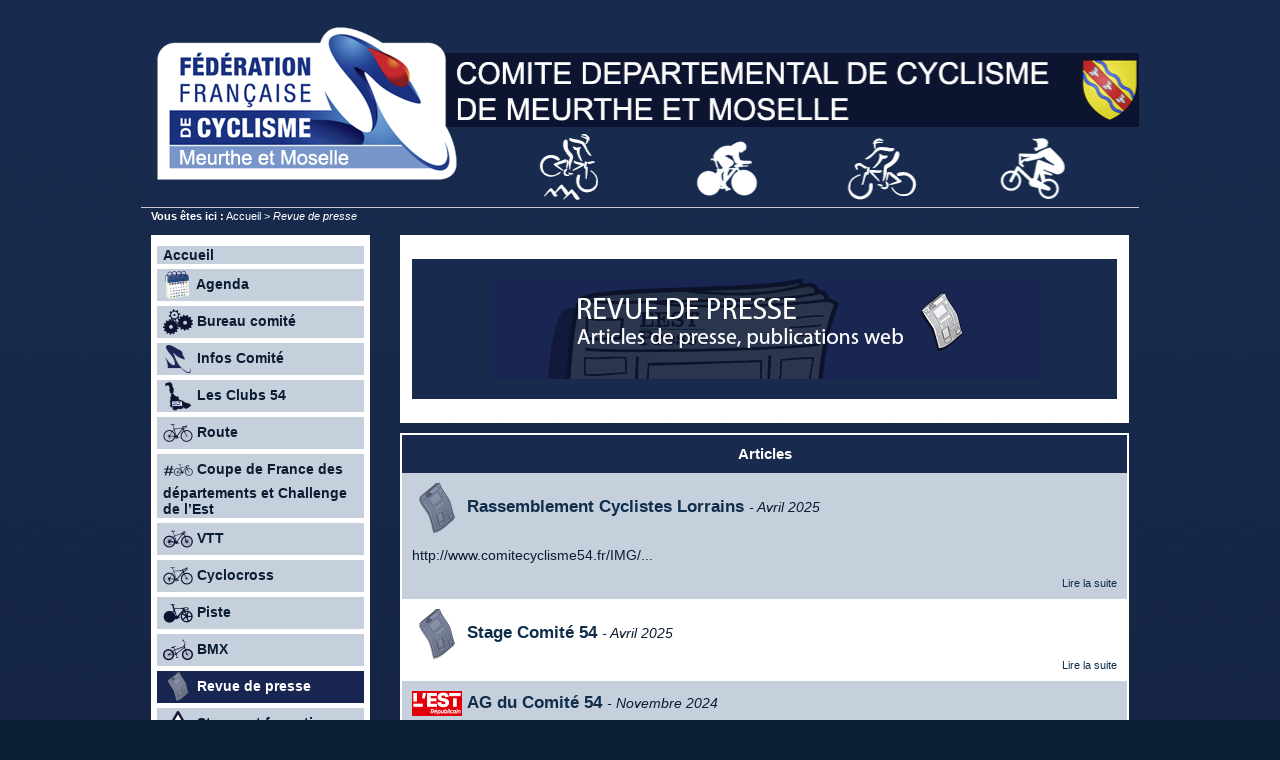

--- FILE ---
content_type: text/html; charset=utf-8
request_url: http://comitecyclisme54.fr/spip.php?rubrique11
body_size: 8051
content:

	

	

	

	

	

	

	<!DOCTYPE html PUBLIC "-//W3C//DTD XHTML 1.0 Strict//EN" 
	"http://www.w3.org/TR/xhtml1/DTD/xhtml1-strict.dtd">
	<html xmlns="http://www.w3.org/1999/xhtml" xml:lang="fr" lang="fr">
		<head>
			<script type="text/javascript">/* <![CDATA[ */
var box_settings = {tt_img:true,sel_g:"#documents_portfolio a[type=\'image/jpeg\'],#documents_portfolio a[type=\'image/png\'],#documents_portfolio a[type=\'image/gif\']",sel_c:".mediabox",trans:"elastic",speed:"200",ssSpeed:"2500",maxW:"90%",maxH:"90%",minW:"400px",minH:"",opa:"0.9",str_ssStart:"Diaporama",str_ssStop:"Arrêter",str_cur:"{current}/{total}",str_prev:"Précédent",str_next:"Suivant",str_close:"Fermer",splash_url:""};
var box_settings_splash_width = "600px";
var box_settings_splash_height = "90%";
var box_settings_iframe = true;
/* ]]> */</script>
<!-- insert_head_css --><link rel='stylesheet' type='text/css' media='all' href='plugins-dist/jquery_ui/css/ui/jquery-ui.css' />
<link rel="stylesheet" href="plugins-dist/mediabox/colorbox/black-striped/colorbox.css" type="text/css" media="all" /><link rel='stylesheet' type='text/css' media='all' href='plugins-dist/porte_plume/css/barre_outils.css?1682073703' />
<link rel='stylesheet' type='text/css' media='all' href='local/cache-css/cssdyn-css_barre_outils_icones_css-f89c2855.css?1664217620' />
<link rel="stylesheet" type="text/css" href="plugins/socialtags/socialtags.css" media="all" />

<link rel="stylesheet" href="plugins/mediaspip_player/css/html5_controls.css?1636297840" type="text/css" media="all" />
<link rel="stylesheet" type="text/css" href="plugins/sjcycle/css/sjcycle.css" media="all" />

<link rel="stylesheet" href="plugins/gis/lib/leaflet/dist/leaflet.css" />
<link rel="stylesheet" href="plugins/gis/lib/leaflet/plugins/leaflet-plugins.css" />
<link rel="stylesheet" href="plugins/gis/lib/leaflet/plugins/leaflet.markercluster.css" />
<link rel="stylesheet" href="plugins/gis/css/leaflet_nodirection.css" /><link rel="stylesheet" href="plugins/albums/css/albums.css" type="text/css" />
<link rel='stylesheet' href='plugins/cvt-upload/css/cvtupload.css?1636300979' type='text/css' media='all' />
<script src="prive/javascript/jquery.js?1682074034" type="text/javascript"></script>

<script src="prive/javascript/jquery-migrate-3.0.1.js?1682074033" type="text/javascript"></script>

<script src="prive/javascript/jquery.form.js?1682074034" type="text/javascript"></script>

<script src="prive/javascript/jquery.autosave.js?1682074034" type="text/javascript"></script>

<script src="prive/javascript/jquery.placeholder-label.js?1682074034" type="text/javascript"></script>

<script src="prive/javascript/ajaxCallback.js?1682074033" type="text/javascript"></script>

<script src="prive/javascript/js.cookie.js?1682074035" type="text/javascript"></script>

<script src="prive/javascript/jquery.cookie.js?1682074034" type="text/javascript"></script>

<script src="plugins-dist/jquery_ui/prive/javascript/ui/jquery-ui.js?1682073389" type="text/javascript"></script>

<script src="lib/jquery-mousewheel-3.1.4/jquery.mousewheel.js?1485552831" type="text/javascript"></script>

<script src="plugins/mediaspip_player/javascript/flowplayer-3.2.12.min.js?1636297847" type="text/javascript"></script>

<script src="plugins/mediaspip_player/javascript/mediaspip_player.js?1636297847" type="text/javascript"></script>

<script src="plugins/mediaspip_player/javascript/mediaspip_fallback_flash.js?1636297847" type="text/javascript"></script>
<!-- insert_head -->
	<script src="plugins-dist/mediabox/javascript/jquery.colorbox.js?1682073424" type="text/javascript"></script>
	<script src="plugins-dist/mediabox/javascript/spip.mediabox.js?1682073424" type="text/javascript"></script><script type='text/javascript' src='plugins-dist/porte_plume/javascript/jquery.markitup_pour_spip.js?1682073713'></script>
<script type='text/javascript' src='plugins-dist/porte_plume/javascript/jquery.previsu_spip.js?1682073713'></script>
<script type='text/javascript' src='local/cache-js/jsdyn-javascript_porte_plume_start_js-5eb867b1.js?1664217619'></script>
<script src='local/cache-js/jsdyn-socialtags_js-6aca6570.js?1664217619' type='text/javascript'></script>

<!-- Debut CS -->
<link rel="stylesheet" href="local/couteau-suisse/header.css" type="text/css" media="all" />
<!-- Fin CS -->


<!-- Debut CS -->
<script src="local/couteau-suisse/header.js" type="text/javascript"></script>
<!-- Fin CS -->


<link rel="stylesheet" href="plugins/enluminures_typographiques_v3/css/enluminurestypo.css" type="text/css" media="all" />
<script src="local/cache-js/jsdyn-mediaspip_player_lang_js-18f4fdcf.js?1664217619" type="text/javascript"></script>

<script src="plugins/sjcycle/lib/jquery.cycle2.js" type="text/javascript"></script>
<script src="plugins/sjcycle/lib/jquery.cycle2.flip.js" type="text/javascript"></script>
<script src="plugins/sjcycle/lib/jquery.cycle2.carousel.js" type="text/javascript"></script>
<script src="plugins/sjcycle/lib/jquery.cycle2.scrollVert.js" type="text/javascript"></script>
<script src="plugins/sjcycle/lib/jquery.cycle2.shuffle.js" type="text/javascript"></script>
<script src="plugins/sjcycle/lib/jquery.cycle2.tile.js" type="text/javascript"></script>
	
	
	
	
	
	
	<title>Comité départemental de cyclisme de Meurthe et Moselle - Revue de presse
</title>
	
	<meta name="Keywords" content="" />
	
	
	
	
	
	<meta http-equiv="Content-Type" content="text/html; charset=utf-8" />

	

	 <link rel="stylesheet" type="text/css" href="plugins/eva-web/eva_styles/eva4_basic_menu_gauche.css" media="screen" />
<style type="text/css">
body{background:#0b1d32;}
div#page{background:transparent;}
div#contenu .edito h3.titre , div#contenu .edito h2.titre , .edito .titre , div#contenu .edito .titre a , .edito h2 a{background:#192652;}
div#entete{background:transparent;}
#auteursdates , .edito .titre div#auteursdates , .bloc #auteursdates{background:#192652;}
.bloc .titre{background:#192652;}
ul#pied{background:transparent;}
h3 , h3.titre , legend , .divers , .divers h4 , table.spip tr.row_first th , div#contenu div.ps h4 , div#menu h3.titre , div#menudroit h3.titre , table.spip tr.row_first , div#contenu div.lien , div#contenu div.notes h4 , div#contenu h4.titre , div#contenu h3.titre , #forum ul.forum div.titre h4{background:#192652;}
#forum .bouton a , #forum .bouton a:hover{background-color:#192652;}
ul#albumvignettes li.on a:hover img , ul#albumvignettes li a img , div#menu ul#sommaire .off , div#menu ul#sommaire li , div#menudroit ul#sommaire .off , div#menudroit ul#sommaire li{background:#c6d0dd;}
ul#albumvignettes li a:hover img , ul#albumvignettes li.on a img , div#menu ul#sommaire .on , div#menudroit ul#sommaire .on{background:#192652;}
.spip tr.row_even td , div#menu .bloc ul li.un , div#menudroit .bloc ul li.un , div#contenu ul li.un{background:#c6d0dd;}
.spip tr.row_odd td , div#menu .bloc ul li.deux , div#menudroit .bloc ul li.deux , div#contenu ul li.deux{background:#FFFFFF;}
body{font-family:Arial;}
#forum ul.forum div.contenu , blockquote.spip , #forum ul.forum div.auteur , #forum ul.forum div.texte , #forum ul.forum , body , div#menu .bloc ul li , div#contenu .bloc ul li , div#menudroit .bloc ul li , .menupaginationbas , li .menupaginationbas , .menupaginationhaut , li .menupaginationhaut , div#contenu .bloc , div#menu .bloc , div#menudroit .bloc , div#contenu ul li , div .contenu , .divers , .erreur , hr , .spip_cadre , textarea.spip_cadre , fieldset , div#contenu , div#contenu .bloc , .bloc , ul#sommaire , div#menu .bloc ul , div#menudroit .bloc ul , div#contenu .bloc ul li , .auteur{color:#0b1d32;}
div#menu .bloc ul li.deux , div#menudroit .bloc ul li.deux , div#contenu ul li.deux , div#contenu ul li.deux h2 , table.spip tr.row_odd , div#contenu ul.bloc li.deux{color:#0b1d32;}
div#menu .bloc ul li.un , div#contenu ul li.un , div#contenu ul li.un h2 , div#menudroit .bloc ul li.un , table.spip tr.row_odd , div#contenu ul.bloc li.un{color:#0b1d32;}
.titre h2 , div#contenu h2{color:#FFFFFF;}
ul#sommaire a{color:#0b1d32;}
ul#sommaire a.on , ul#sommaire ul a.on{color:#FFFFFF;}
ul#sommaire a:hover , ul#sommaire ul a:hover{color:#4f458a;}
h3 , h3.titre , h3.titre a , h3 a , div#contenu h3 , legend , #forum .bouton a , .bloc .titre , .divers h4 , table.spip tr.row_first th , div#contenu div.ps h4 , div#menu h3.titre , div#menudroit h3.titre , table.spip tr.row_first , div#contenu div.lien , .contenu .lien , div#contenu div.notes h4 , div#contenu h4.titre , div#contenu h3.titre , #forum ul.forum div.titre h4{color:#FFFFFF;}
div#contenu .edito , div#contenu div.chapo , div#entetediaporama h2 , div#boutondiaporama a span{color:#0b1d32;}
div#contenu .edito h3.titre , div#contenu .edito h2.titre , .edito .titre , div#contenu .edito .titre a , .edito h2 a{color:#FFFFFF;}
div#arborescence , div#arborescence a , div#arborescence strong , div#arborescence em , div#entete ul.liens , div#entete ul.liens a , div#entete ul.liens li.on a{color:#FFFFFF;}
#auteursdates , .edito .titre div#auteursdates a , #auteursdates a , .bloc #auteursdates li , .bloc #auteursdates li a{color:#FFFFFF;}
ul#pied , ul#pied a , ul#pied li.on a , ul#pied a:hover , ul#pied p a:hover{color:#FFFFFF;}
h4.titre a , div#boutondiaporama a , a , .texte a , div#menu .bloc ul li a.on , div#menu .bloc ul li.on strong , div#menudroit .bloc ul li a.on , div#menudroit .bloc ul li.on strong{color:#102e4b;}
div#boutondiaporama a:hover , #forum .bouton a:hover , .texte a:hover , a:hover , div#contenu a:hover , div#menu .bloc ul a:hover , div#menudroit .bloc ul a:hover , div#arborescence a:hover , div#entete ul.liens a:hover{color:#4f458a;}
div#menudroit .bloc ul li.un a , div#menu .bloc ul li.un a , div#contenu .bloc li.un a , .bloc li .un a{color:#102e4b;}
div#menudroit .bloc ul li.un a:hover , div#menu .bloc ul li.un a:hover , div#contenu .bloc li.un a:hover , div#contenu .un a:hover{color:#4f458a;}
div#menudroit .bloc ul li.deux a , div#menu .bloc ul li.deux a , div#contenu .bloc li.deux a , .bloc li .deux a{color:#102e4b;}
div#menudroit .bloc ul li.deux a:hover , div#menu .bloc ul li.deux a:hover , div#contenu .bloc li.deux a:hover , div#contenu .deux a:hover{color:#4f458a;}
div#page{border-width:none;}
.divers , hr{color:#ffffff;}
div#contenu .bloc , div#menu .bloc , div#menudroit .bloc , .divers , hr , div#boutondiaporama a span , div #entetediaporama , div #entetediaporama h2 span , .lien , .divers , .bloc , #forum .bouton a , #formRecherche , input.formrecherche , fieldset , .forml , textarea.spip_cadre , table.spip th , table.spip td , table.spip tr.row_odd , table.spip tr.row_even , hr , .spip_encadrer , a.spip_barre img , a.spip_barre:hover img{border-color:#ffffff;}
h3 , #forum ul.forum div.titre h4 , .menupaginationbas{border-top-color:#ffffff;}
#forum ul.forum div.titre h4 , #forum ul.forum div.titre .auteur , #forum ul.forum div.contenu{border-right-color:#ffffff;}
h3 , #forum ul.forum div.contenu , .menupaginationhaut{border-bottom-color:#ffffff;}
#forum ul.forum div.titre h4 , #forum ul.forum div.titre .auteur , #forum ul.forum div.contenu , div.spip_poesie{border-left-color:#ffffff;}
div#contenu .bloc , div#menu .bloc , div#menudroit .bloc , .divers , hr , div#boutondiaporama a span , div #entetediaporama , div #entetediaporama h2 span , .lien , .divers , .bloc , #forum .bouton a , #formRecherche , input.formrecherche , fieldset , .forml , textarea.spip_cadre , table.spip th , table.spip td , table.spip tr.row_odd , table.spip tr.row_even , hr , .spip_encadrer , a.spip_barre img , a.spip_barre:hover img{border-width:2px;}
h3 , #forum ul.forum div.titre h4 , .menupaginationbas{border-top-width:2px;}
#forum ul.forum div.titre h4 , #forum ul.forum div.titre .auteur , #forum ul.forum div.contenu{border-right-width:2px;}
h3 , #forum ul.forum div.contenu , .menupaginationhaut{border-bottom-width:2px;}
#forum ul.forum div.titre h4 , #forum ul.forum div.titre .auteur , #forum ul.forum div.contenu , div.spip_poesie{border-left-width:2px;}
div#contenu .bloc , div#menu .bloc , div#menudroit .bloc , .divers , hr , div#boutondiaporama a span , div #entetediaporama , div #entetediaporama h2 span , .lien , .divers , .bloc , #forum .bouton a , #formRecherche , input.formrecherche , fieldset , .forml , textarea.spip_cadre , table.spip th , table.spip td , table.spip tr.row_odd , table.spip tr.row_even , hr , .spip_encadrer , a.spip_barre img , a.spip_barre:hover img{border-style:solid;}
h3 , #forum ul.forum div.titre h4 , .menupaginationbas{border-top-style:solid;}
#forum ul.forum div.titre h4 , #forum ul.forum div.titre .auteur , #forum ul.forum div.contenu{border-right-style:solid;}
h3 , #forum ul.forum div.contenu , .menupaginationhaut{border-bottom-style:solid;}
#forum ul.forum div.titre h4 , #forum ul.forum div.titre .auteur , #forum ul.forum div.contenu , div.spip_poesie{border-left-style:solid;}
div#contenu .edito , div#entetediaporama , div#boutondiaporama a span{border-color:#ffcc33;}
div#contenu .edito , div#entetediaporama , div#boutondiaporama a span{border-width:5px;}
div#contenu .edito , div#entetediaporama , div#boutondiaporama a span{border-style:solid;}
div#page , div#entete ul.liens{width:78%;}
div#menu{width:22%;}
div#contenu{width:73%;}
div#entete{height:186px;}
body {background-image : url(IMG/eva_habillage/fond_page.jpg);background-position : left top;background-repeat : repeat-x;background-attachment : fixed;}
div#entete {background-image : url(IMG/eva_habillage/bandeau.png);background-position : left top;background-repeat : no-repeat;background-attachment : scroll;}
.bloc#article_contenu .titre {background-image : url(IMG/eva_habillage/fond_titres.jpg);background-position : left top;background-repeat : repeat;background-attachment : scroll;}
h3 , legend , .divers h4 , table.spip tr.row_first th , div#contenu div.ps h4 , div#menudroit h3.titre , div#contenu h3.titre , div#menu h3.titre , div#menudroit h2.titre , div#contenu h2.titre , div#menu h2.titre , table.spip tr.row_first , div#contenu div.lien , div#contenu div.notes h4 , div#contenu h4.titre , #forum ul.forum div.titre h4 , #forum .bouton a {background-image : url(IMG/eva_habillage/fond_titres.jpg);background-position : left top;background-repeat : repeat-x;background-attachment : scroll;}
#entete h1 {display:none;}
#entete h1 {display:none;}
</style>
	

	<link rel="alternate stylesheet" type="text/css" href="plugins/eva-web/eva_style.css" media="screen"  title="Pr&eacute;sentation alternative"/>

	
	
	


	
	<link rel="stylesheet" type="text/css" href="plugins/eva-web/eva_style_print.css" media="print" />

	
	 <link rel="icon" type="image/png" href="IMG/eva_habillage/favicon/logosite.png" />
	

	
	<link rel="alternate" type="application/rss+xml" title="Syndiquer tout le site" href="spip.php?page=backend" />
	<link rel="alternate" type="application/rss+xml" title="Syndiquer les brèves du site" href="spip.php?page=backend-breves" />
	
	
	<link rel="stylesheet" type="text/css" href="plugins/eva-web/eva_styles/style_dyslexie.css" media="screen" />
<style type="text/css">
.dyslexie {
font-family : opendyslexic, arial;
}
.accessibilite_interlignage {
line-height:2;
}
</style>
<script src="plugins/eva-web/javascript/dyslexie.js" type="text/javascript"></script>		</head>

		<body>
			<div id="page">

				
				<div class='ajaxbloc' data-ajax-env='mFl9+tk8mtHNwr67fpvEb1Zdzie6XXYdF3jDYYwNQw0/9V9ymvu1vNFEXyP/dtNvylfK/mhjbNCKiIiy8OOwt0UEHl2x1yqkOfuAAnmP1F2XTRe1NJy9zDBlWnZ+QR0dRAcU6QZwcrDTM2v+SS2EeHWmFK+Eg8uF/FHEEJvcBufthXHHSkpKgE8vdCuzicsqVfhjq+tvAls+XZM+q1kF88GkAmI3sd/p9Eyr7XQh/kkEqLiIh+iDlA==' data-origin="spip.php?rubrique11">
  

  


<div id="entete">
<a name="haut"></a>
	<h1><a href="http://comitecyclisme54.fr?lang=fr"> <span> Comité départemental de cyclisme de Meurthe et Moselle</span></a></h1>
	
	<div class="nettoyeur"></div>
</div>
</div><!--ajaxbloc-->
	<div class='ajaxbloc' data-ajax-env='mFn92tksmtAdleoaSTZXic64sumQymjFT40ys6YvvPnpBDSX1y3MWikDc5cYhhLYojt5RxvVGIzRVDo075ddxsKtZlx9FQ58xrprhOyu0ULzgSRNHIA09zXOYp9OdGCZvXzH2lBheviPQkzDrl1cDeSmFD+EgsvB/FXEENlcSmPtmLAVMq1GVnAycTtTCAurhlZuOwZsAlvGOoNuXpc5h5yK5kN/qczt1MSi/lAzaILqE6iGbcjBbRg=' data-origin="spip.php?rubrique11">

<div id="arborescence">
	<strong>Vous êtes ici :</strong>
	<a href="http://comitecyclisme54.fr?lang=fr">Accueil</a>

	
	

	
	

	
	

	
	
		
		 &gt; <em>Revue de presse</em>
	

	
	
	
</div></div><!--ajaxbloc-->
				<div id="conteneur">

					<div id="menu">
						 <div class='ajaxbloc' data-ajax-env='IBtxnt48htSDK8OhgXjfBMF1S/HM9ygxd66/KRmZq3kWPEmkgplOtnVrV+pVyIDpOslj1kL45zeOUXcT2bPUSRSNtl+wZrpBvJ7tCYFMOmxFVRsD8HY/yU9FLYOmxNyNyzSm+3Jo/4tW/bX7XuIilBQ+' data-origin="spip.php?rubrique11">
<ul id="sommaire">
		<li>
			<a href="http://comitecyclisme54.fr?lang=fr"> Accueil</a>
		</li>
		
			<li class="off">
				<a href="spip.php?rubrique2" class="off"><img class='spip_logo spip_logos' alt="" src="local/cache-vignettes/L30xH30/rubon2-abdfb.png?1636300429" width='30' height='30' /> Agenda
</a>
							</li>
		
			<li class="off">
				<a href="spip.php?rubrique6" class="off"><img class='spip_logo spip_logos' alt="" src="local/cache-vignettes/L30xH30/rubon6-f7958.png?1636300429" width='30' height='30' /> Bureau comité
</a>
							</li>
		
			<li class="off">
				<a href="spip.php?rubrique17" class="off"><img class='spip_logo spip_logos' alt="" src="local/cache-vignettes/L30xH30/rubon17-1614b.png?1636300429" width='30' height='30' /> Infos Comité
</a>
							</li>
		
			<li class="off">
				<a href="spip.php?rubrique7" class="off"><img class='spip_logo spip_logos' alt="" src="local/cache-vignettes/L30xH30/rubon7-55f44.png?1636300429" width='30' height='30' /> Les Clubs 54
</a>
							</li>
		
			<li class="off">
				<a href="spip.php?rubrique4" class="off"><img class='spip_logo spip_logos' alt="" src="local/cache-vignettes/L30xH30/rubon4-e9415.png?1636300429" width='30' height='30' /> Route
</a>
							</li>
		
			<li class="off">
				<a href="spip.php?rubrique15" class="off"><img class='spip_logo spip_logos' alt="" src="local/cache-vignettes/L30xH30/rubon15-c1e6d.png?1636300429" width='30' height='30' /> Coupe de France des départements et Challenge de l&#8217;Est
</a>
							</li>
		
			<li class="off">
				<a href="spip.php?rubrique3" class="off"><img class='spip_logo spip_logos' alt="" src="local/cache-vignettes/L30xH30/rubon3-10d87.png?1636300429" width='30' height='30' /> VTT
</a>
							</li>
		
			<li class="off">
				<a href="spip.php?rubrique8" class="off"><img class='spip_logo spip_logos' alt="" src="local/cache-vignettes/L30xH30/rubon8-2e434.png?1636300429" width='30' height='30' /> Cyclocross
</a>
							</li>
		
			<li class="off">
				<a href="spip.php?rubrique9" class="off"><img class='spip_logo spip_logos' alt="" src="local/cache-vignettes/L30xH30/rubon9-60554.png?1636300429" width='30' height='30' /> Piste
</a>
							</li>
		
			<li class="off">
				<a href="spip.php?rubrique10" class="off"><img class='spip_logo spip_logos' alt="" src="local/cache-vignettes/L30xH30/rubon10-3f3ed.png?1636300429" width='30' height='30' /> BMX
</a>
							</li>
		
			<li class="on">
				<a href="spip.php?rubrique11" class="on"><img class='spip_logo spip_logos' alt="" src="local/cache-vignettes/L30xH30/rubon11-1a0bf.png?1636300429" width='30' height='30' /> Revue de presse
</a>
								
							</li>
		
			<li class="off">
				<a href="spip.php?rubrique12" class="off"><img class='spip_logo spip_logos' alt="" src="local/cache-vignettes/L30xH30/rubon12-23e3c.png?1636300429" width='30' height='30' /> Stages et formations
</a>
							</li>
		
			<li class="off">
				<a href="spip.php?rubrique13" class="off"><img class='spip_logo spip_logos' alt="" src="local/cache-vignettes/L30xH30/rubon13-d8613.png?1636300429" width='30' height='30' /> Infos pratiques et réglementation
</a>
							</li>
		
			<li class="off">
				<a href="spip.php?rubrique14" class="off"><img class='spip_logo spip_logos' alt="" src="local/cache-vignettes/L30xH30/rubon14-185df.png?1636300429" width='30' height='30' /> Contact
</a>
							</li>
		
	</ul></div><!--ajaxbloc-->						
					</div>

					<div id="menudroit">
						 						
					</div>

					<div id="contenu">
						 <div class='ajaxbloc' data-ajax-env='IBtxmh89mtSDK/umMWmEkyt2q4Io8zq2Ijd1Sa+0rB9E732jtm0Mh/V4h2XD5S1h4F4pLu2WwaaYYG0/xSeHpz9f2M/5Iepzf9i3OD1VJTPe5KhTxKgL2QnZCGmp0OYJF8Pe6PIn+yLKLjLYOq9Q' data-origin="spip.php?rubrique11">

	
	<div class="bloc" id="rubrique_contenu">
		<div class="texte"><h3 class="spip"><span class='spip_document_108 spip_documents spip_documents_center'>
<img src='IMG/png/titre_revue_presse.png' width="550" height="100" alt="" /></span></h3></div>
		<div class="nettoyeur"></div>
	</div>

	
	
</div><!--ajaxbloc-->
	
	<div class='ajaxbloc' data-ajax-env='IBt3nt4smpSzK+em5mSDUlfdOnhv5jgTx9I8cIy1n9KcGElfbCmmrQ3EBVk8jQk4AhhlN2OFY/tAtg59xCebpz9fBzF/IZpTyrD7wSOBIbV8jNd/c6VLuY3FIb6k0Hs1UEnHrMI2s/FwvzLZWVzosw==' data-origin="spip.php?rubrique11">
  

  


  

  



	

	

	
		<div class="bloc" id="rubrique_articles">
			<h3 class="titre on">Articles</h3>
			<ul>
				
					<li class="un"><h2><a href="spip.php?article280"><img class='spip_logo spip_logos' alt="" src="local/cache-vignettes/L50xH50/rubon11-cf3de.png?1636317722" width='50' height='50' />Rassemblement Cyclistes Lorrains
</a><em> - Avril 2025</em></h2>
						
<p>http://www.comitecyclisme54.fr/IMG/...</p>

						<div class="suite"> <a href="spip.php?article280" title='Rassemblement Cyclistes Lorrains
'>Lire la suite</a></div>
					</li>
				
					<li class="deux"><h2><a href="spip.php?article277"><img class='spip_logo spip_logos' alt="" src="local/cache-vignettes/L50xH50/rubon11-cf3de.png?1636317722" width='50' height='50' />Stage Comité 54
</a><em> - Avril 2025</em></h2>
						
						<div class="suite"> <a href="spip.php?article277" title='Stage Comité 54
'>Lire la suite</a></div>
					</li>
				
					<li class="un"><h2><a href="spip.php?article267"><img class='spip_logo spip_logos' alt="" src="local/cache-vignettes/L50xH25/arton267-dc9c0.png?1731049650" width='50' height='25' />AG du Comité 54
</a><em> - Novembre 2024</em></h2>
						
<p>AG du Comité Départemental de Cyclisme de Meurthe et Moselle</p>

						<div class="suite"> <a href="spip.php?article267" title='AG du Comité 54
'>Lire la suite</a></div>
					</li>
				
					<li class="deux"><h2><a href="spip.php?article252"><img class='spip_logo spip_logos' alt="" src="local/cache-vignettes/L50xH25/arton252-ed247.png?1704018647" width='50' height='25' />AG du Comité 54
</a><em> - Décembre 2023</em></h2>
						
<p>Vu dans l’EST REPUBLICAIN
<br class='autobr' />
http://www.comitecyclisme54.fr/IMG/...</p>

						<div class="suite"> <a href="spip.php?article252" title='AG du Comité 54
'>Lire la suite</a></div>
					</li>
				
					<li class="un"><h2><a href="spip.php?article226"><img class='spip_logo spip_logos' alt="" src="local/cache-vignettes/L50xH50/rubon11-cf3de.png?1636317722" width='50' height='50' />REMISE DES RECOMPENSES AU CONSEIL DEPARTEMENTAL
</a><em> - Février 2023</em></h2>
						
<p>MERCREDI 8 FEVRIER 2023&nbsp;: CEREMONIE DES RECOMPENSES AU CONSEIL DEPARTEMENTAL 
<br class='autobr' />
LES FEMININES DU DEPARTEMENT A L’HONNEUR&nbsp;: 
<br class='autobr' />
Albane LACAUD championne de France U14 en BMX FREESTLYE 
<br class='autobr' />
Coline CLAUZURE, Championne de France et vice-championne du Monde VTT XC ELIMINATOR 
<br class='autobr' />
Kathryn DELANDRE, bénévole, dirigeante de club et arbitre</p>

						<div class="suite"> <a href="spip.php?article226" title='REMISE DES RECOMPENSES AU CONSEIL DEPARTEMENTAL
'>Lire la suite</a></div>
					</li>
				
					<li class="deux"><h2><a href="spip.php?article213"><img class='spip_logo spip_logos' alt="" src="local/cache-vignettes/L50xH32/arton213-43855.png?1666970367" width='50' height='32' />L&#8217;argent du bonheur pour Coline Clauzure
</a><em> - Octobre 2022</em></h2>
						
<p>L’argent du bonheur pour Coline Clauzure</p>

						<div class="suite"> <a href="spip.php?article213" title='L&#8217;argent du bonheur pour Coline Clauzure
'>Lire la suite</a></div>
					</li>
				
					<li class="un"><h2><a href="spip.php?article212"><img class='spip_logo spip_logos' alt="" src="local/cache-vignettes/L50xH60/arton212-fa2e2.png?1666970367" width='50' height='60' />Antonin Marsot sur le départ de sa deuxième manche de coupe du monde d&#8217;enduro
</a><em> - Octobre 2022</em></h2>
						
<p>Antonin Marsot sur le départ de sa deuxième manche de coupe du monde d’enduro</p>

						<div class="suite"> <a href="spip.php?article212" title='Antonin Marsot sur le départ de sa deuxième manche de coupe du monde d&#8217;enduro
'>Lire la suite</a></div>
					</li>
				
					<li class="deux"><h2><a href="spip.php?article211"><img class='spip_logo spip_logos' alt="" src="local/cache-vignettes/L50xH53/arton211-39539.png?1666970368" width='50' height='53' />Tom Perrin était tout simplement trop fort
</a><em> - Octobre 2022</em></h2>
						
<p>Tom Perrin était tout simplement trop fort</p>

						<div class="suite"> <a href="spip.php?article211" title='Tom Perrin était tout simplement trop fort
'>Lire la suite</a></div>
					</li>
				
					<li class="un"><h2><a href="spip.php?article210"><img class='spip_logo spip_logos' alt="" src="local/cache-vignettes/L50xH30/arton210-cdebf.png?1666970368" width='50' height='30' />Coline Clauzure s&#8217;impose à quinze jours des championnats du monde
</a><em> - Octobre 2022</em></h2>
						
<p>Coline Clauzure s’impose à quinze jours des championnats du monde</p>

						<div class="suite"> <a href="spip.php?article210" title='Coline Clauzure s&#8217;impose à quinze jours des championnats du monde
'>Lire la suite</a></div>
					</li>
				
					<li class="deux"><h2><a href="spip.php?article209"><img class='spip_logo spip_logos' alt="" src="local/cache-vignettes/L50xH49/arton209-4e684.png?1666970368" width='50' height='49' />Coline Clauzure deuxième de la coupe du monde au Trocadéro
</a><em> - Octobre 2022</em></h2>
						
<p>Coline Clauzure deuxième de la coupe du monde au Trocadéro</p>

						<div class="suite"> <a href="spip.php?article209" title='Coline Clauzure deuxième de la coupe du monde au Trocadéro
'>Lire la suite</a></div>
					</li>
				
					<li class="un"><h2><a href="spip.php?article208"><img class='spip_logo spip_logos' alt="" src="local/cache-vignettes/L50xH50/arton208-19c2d.png?1666970368" width='50' height='50' />Premier podium en Coupe de France pour Antonin Marsot
</a><em> - Octobre 2022</em></h2>
						
<p>Premier podium en Coupe de France pour Antonin Marsot</p>

						<div class="suite"> <a href="spip.php?article208" title='Premier podium en Coupe de France pour Antonin Marsot
'>Lire la suite</a></div>
					</li>
				
					<li class="deux"><h2><a href="spip.php?article207"><img class='spip_logo spip_logos' alt="" src="local/cache-vignettes/L50xH40/arton207-07f26.png?1666970368" width='50' height='40' />Le Grand Est sur le podium
</a><em> - Octobre 2022</em></h2>
						
<p>Edition 2022 du TFJV (Trophée de France des Jeunes Vététistes</p>

						<div class="suite"> <a href="spip.php?article207" title='Le Grand Est sur le podium
'>Lire la suite</a></div>
					</li>
				
					<li class="un"><h2><a href="spip.php?article206"><img class='spip_logo spip_logos' alt="" src="local/cache-vignettes/L50xH33/arton206-7ff97.png?1666969178" width='50' height='33' />Coline Clauzure championne de France XCE Eliminator
</a><em> - Octobre 2022</em></h2>
						
<p>Coline Clauzure championne de France XCE Eliminator</p>

						<div class="suite"> <a href="spip.php?article206" title='Coline Clauzure championne de France XCE Eliminator
'>Lire la suite</a></div>
					</li>
				
					<li class="deux"><h2><a href="spip.php?article195"><img class='spip_logo spip_logos' alt="" src="local/cache-vignettes/L50xH41/arton195-df621.png?1644773779" width='50' height='41' />TEAM VTT FUN CLUB
</a><em> - Février 2022</em></h2>
						
<p>http://comitecyclisme54.fr/IMG/png/...</p>

						<div class="suite"> <a href="spip.php?article195" title='TEAM VTT FUN CLUB
'>Lire la suite</a></div>
					</li>
				
					<li class="un"><h2><a href="spip.php?article194"><img class='spip_logo spip_logos' alt="" src="local/cache-vignettes/L50xH22/arton194-86d4c.png?1644773325" width='50' height='22' />TEAM ROUTE ASPTT
</a><em> - Février 2022</em></h2>
						
<p>http://comitecyclisme54.fr/IMG/png/...</p>

						<div class="suite"> <a href="spip.php?article194" title='TEAM ROUTE ASPTT
'>Lire la suite</a></div>
					</li>
				
					<li class="deux"><h2><a href="spip.php?article189"><img class='spip_logo spip_logos' alt="" src="local/cache-vignettes/L50xH50/rubon11-cf3de.png?1636317722" width='50' height='50' />AG 20921 du Comité 54
</a><em> - Décembre 2021</em></h2>
						
<p>Article de l’EST REPUBLICAIN</p>

						<div class="suite"> <a href="spip.php?article189" title='AG 20921 du Comité 54
'>Lire la suite</a></div>
					</li>
				
					<li class="un"><h2><a href="spip.php?article171"><img class='spip_logo spip_logos' alt="" src="local/cache-vignettes/L50xH50/rubon11-cf3de.png?1636317722" width='50' height='50' />Coupe Grand Est Lac Blanc
</a><em> - Mai 2021</em></h2>
						
						<div class="suite"> <a href="spip.php?article171" title='Coupe Grand Est Lac Blanc
'>Lire la suite</a></div>
					</li>
				
					<li class="deux"><h2><a href="spip.php?article127"><img class='spip_logo spip_logos' alt="" src="local/cache-vignettes/L50xH34/arton127-b79f9.png?1636470523" width='50' height='34' />CD 54 Nouvelle Présidente
</a><em> - Février 2021</em></h2>
						
<p>Madeleine Gasparetti a été élue, a I’unanimité, presiden­te du Comité départemental de cyclisme. La Villaroise, également secrétaire du VTT Fun Club depuis 2001 et titulaire de la médaille de bronze du cyclisme et de Jeunesse et Sports, succede a Jean-Louis Lachambre qui n’a pas souhaité se représenter.</p>

						<div class="suite"> <a href="spip.php?article127" title='CD 54 Nouvelle Présidente
'>Lire la suite</a></div>
					</li>
				
					<li class="un"><h2><a href="spip.php?article126"><img class='spip_logo spip_logos' alt="" src="local/cache-vignettes/L50xH38/arton126-ef076.jpg?1636470524" width='50' height='38' />Team DN3 VTT FUN CLUB 2021
</a><em> - Février 2021</em></h2>
						
						<div class="suite"> <a href="spip.php?article126" title='Team DN3 VTT FUN CLUB 2021
'>Lire la suite</a></div>
					</li>
				
					<li class="deux"><h2><a href="spip.php?article120"><img class='spip_logo spip_logos' alt="" src="local/cache-vignettes/L50xH51/arton120-f04ae.png?1636470524" width='50' height='51' />Election du Comité de Meurthe et Moselle
</a><em> - Janvier 2021</em></h2>
						
						<div class="suite"> <a href="spip.php?article120" title='Election du Comité de Meurthe et Moselle
'>Lire la suite</a></div>
					</li>
				
					<li class="un"><h2><a href="spip.php?article98"><img class='spip_logo spip_logos' alt="" src="local/cache-vignettes/L50xH42/arton98-17833.jpg?1636470524" width='50' height='42' />Stage COMITÉ 54 VTT &amp; ROUTE
</a><em> - Avril 2019</em></h2>
						
<p>Stage Comité 54</p>

						<div class="suite"> <a href="spip.php?article98" title='Stage COMITÉ 54 VTT &amp; ROUTE
'>Lire la suite</a></div>
					</li>
				
					<li class="deux"><h2><a href="spip.php?article73"><img class='spip_logo spip_logos' alt="" src="local/cache-vignettes/L50xH50/rubon11-cf3de.png?1636317722" width='50' height='50' />Revues de Presse
</a><em> - Juin 2018</em></h2>
						
<p>http://comitecyclisme54.fr/IMG/jpg/...
<br class='autobr' />
http://comitecyclisme54.fr/IMG/jpg/...
<br class='autobr' />
http://comitecyclisme54.fr/IMG/jpg/...</p>

						<div class="suite"> <a href="spip.php?article73" title='Revues de Presse
'>Lire la suite</a></div>
					</li>
				
					<li class="un"><h2><a href="spip.php?article69"><img class='spip_logo spip_logos' alt="" src="local/cache-vignettes/L50xH59/arton69-7cc36.jpg?1636470528" width='50' height='59' />Coupe de France VTT à USSEL
</a><em> - Mai 2018</em></h2>
						
<p>Belle 3ème place espoir pour Coline CLAUZURE en COUPE DE FRANCE à USSEL 
<br class='autobr' />
http://comitecyclisme54.fr/IMG/png/...</p>

						<div class="suite"> <a href="spip.php?article69" title='Coupe de France VTT à USSEL
'>Lire la suite</a></div>
					</li>
				
					<li class="deux"><h2><a href="spip.php?article65"><img class='spip_logo spip_logos' alt="" src="local/cache-vignettes/L50xH50/rubon11-cf3de.png?1636317722" width='50' height='50' />Saint Avold
</a><em> - Mai 2018</em></h2>
						
<p>http://comitecyclisme54.fr/IMG/jpg/...
<br class='autobr' />
http://comitecyclisme54.fr/IMG/jpg/...</p>

						<div class="suite"> <a href="spip.php?article65" title='Saint Avold
'>Lire la suite</a></div>
					</li>
				
					<li class="un"><h2><a href="spip.php?article64"><img class='spip_logo spip_logos' alt="" src="local/cache-vignettes/L50xH50/rubon11-cf3de.png?1636317722" width='50' height='50' />Châtillon Dijon
</a><em> - Avril 2018</em></h2>
						
<p>http://comitecyclisme54.fr/IMG/jpg/... 
<br class='autobr' />
http://comitecyclisme54.fr/IMG/jpg/...</p>

						<div class="suite"> <a href="spip.php?article64" title='Châtillon Dijon
'>Lire la suite</a></div>
					</li>
				
					<li class="deux"><h2><a href="spip.php?article62"><img class='spip_logo spip_logos' alt="" src="local/cache-vignettes/L50xH50/rubon11-cf3de.png?1636317722" width='50' height='50' />Ronde du Centenaire
</a><em> - Avril 2018</em></h2>
						
<p>http://comitecyclisme54.fr/IMG/jpg/...
<br class='autobr' />
http://comitecyclisme54.fr/IMG/jpg/...
<br class='autobr' />
http://comitecyclisme54.fr/IMG/jpg/...
<br class='autobr' />
http://comitecyclisme54.fr/IMG/jpg/...</p>

						<div class="suite"> <a href="spip.php?article62" title='Ronde du Centenaire
'>Lire la suite</a></div>
					</li>
				
					<li class="un"><h2><a href="spip.php?article56"><img class='spip_logo spip_logos' alt="" src="local/cache-vignettes/L50xH50/rubon11-cf3de.png?1636317722" width='50' height='50' />Teams route 2018
</a><em> - Mars 2018</em></h2>
						
<p>http://comitecyclisme54.fr/IMG/jpg/...</p>

						<div class="suite"> <a href="spip.php?article56" title='Teams route 2018
'>Lire la suite</a></div>
					</li>
				
					<li class="deux"><h2><a href="spip.php?article55"><img class='spip_logo spip_logos' alt="" src="local/cache-vignettes/L50xH50/rubon11-cf3de.png?1636317722" width='50' height='50' />Tour de l&#8217;Ardèche
</a><em> - Mars 2018</em></h2>
						
						<div class="suite"> <a href="spip.php?article55" title='Tour de l&#8217;Ardèche
'>Lire la suite</a></div>
					</li>
				
					<li class="un"><h2><a href="spip.php?article54"><img class='spip_logo spip_logos' alt="" src="local/cache-vignettes/L50xH50/rubon11-cf3de.png?1636317722" width='50' height='50' />Prix Enduiest
</a><em> - Mars 2018</em></h2>
						
						<div class="suite"> <a href="spip.php?article54" title='Prix Enduiest
'>Lire la suite</a></div>
					</li>
				
					<li class="deux"><h2><a href="spip.php?article39"><img class='spip_logo spip_logos' alt="" src="local/cache-vignettes/L50xH49/arton39-bd27c.png?1636470528" width='50' height='49' />Team Focus MTB Racing Team
</a><em> - Octobre 2017</em></h2>
						
						<div class="suite"> <a href="spip.php?article39" title='Team Focus MTB Racing Team
'>Lire la suite</a></div>
					</li>
				
					<li class="un"><h2><a href="spip.php?article21"><img class='spip_logo spip_logos' alt="" src="local/cache-vignettes/L50xH50/rubon11-cf3de.png?1636317722" width='50' height='50' />AG Comité
</a><em> - Février 2017</em></h2>
						
						<div class="suite"> <a href="spip.php?article21" title='AG Comité
'>Lire la suite</a></div>
					</li>
				
					<li class="deux"><h2><a href="spip.php?article15"><img class='spip_logo spip_logos' alt="" src="local/cache-vignettes/L50xH50/rubon11-cf3de.png?1636317722" width='50' height='50' />Trophées Sportifs à Villers 2017
</a><em> - Février 2017</em></h2>
						
<p>LECTURE DE LA REVUE DE PRESSE SUR LE PDF</p>

						<div class="suite"> <a href="spip.php?article15" title='Trophées Sportifs à Villers 2017
'>Lire la suite</a></div>
					</li>
				
					<li class="un"><h2><a href="spip.php?article61"><img class='spip_logo spip_logos' alt="" src="local/cache-vignettes/L50xH50/rubon11-cf3de.png?1636317722" width='50' height='50' />12ème prix Hyper U
</a><em> - Avril 2018</em></h2>
						
						<div class="suite"> <a href="spip.php?article61" title='12ème prix Hyper U
'>Lire la suite</a></div>
					</li>
				
					<li class="deux"><h2><a href="spip.php?article80"><img class='spip_logo spip_logos' alt="" src="local/cache-vignettes/L50xH50/rubon11-cf3de.png?1636317722" width='50' height='50' />33ÈME TOUR DE MOSELLE
</a><em> - Septembre 2018</em></h2>
						
<p>33ème Tour de Moselle
<br class='autobr' />
http://comitecyclisme54.fr/IMG/jpg/...</p>

						<div class="suite"> <a href="spip.php?article80" title='33ÈME TOUR DE MOSELLE
'>Lire la suite</a></div>
					</li>
				
			</ul>
		</div>
	
</div><!--ajaxbloc-->						
					</div>

					<div class="nettoyeur"></div>
				</div>
				<div class='ajaxbloc' data-ajax-env='mFn3nt8shtEd1b2LDXI+flsJs0cP/qjChmizatn9eoUFXIBwHtLpQnZaO1rJXh7OIaIewLseVOFN2N60ETMhtbzf0dXh8qtNQToO7WAb3JNomwl5DCCcsff7K5ChHCikhhXxwLgJjwpOuuM4wJsH30S/cXW9pxVr5urC0XA+7wqaANS8uLwYs05vzfiNLwTpAbUCddz+uWt8' data-origin="spip.php?rubrique11">
<ul id="pied">
	<li class="premier"><a name="bas"></a>
		<a href="spip.php?page=rss" title="Podcast et RSS">Podcast et RSS</a>
	</li>
	<li ><a href="spip.php?page=plan&amp;lang=fr">Plan</a>
	</li>
	<li><a href="spip.php?page=auteur&amp;id_auteur=1&amp;lang=fr">Contact</a></li>
	<li><a href="spip.php?page=mentions&amp;lang=fr">Mentions</a></li>
	<li><a href="http://www.evaweb.fr/spip.php?rubrique4">Aide</a></li>
	<li><a href="ecrire/?lang=fr">Rédaction</a></li>

	<!-- Gestion de la session -->
	
	<li>  <a href="spip.php?page=login&amp;url=.%2F%3Fdebut_articles%3D40&amp;lang=fr" class='login_modal'>Se connecter</a></li>
	<li><a href="#haut"><img src="plugins/eva-web/images/ancrehaut.gif" width="13" height="14" alt="Haut de page" title="Haut de page" /></a></li>

	
	<li class="supprimer_le_pied" style="border-style:none;">	
		
			<p>
				2016-2026 © Comité départemental de cyclisme de Meurthe et Moselle -
				Tous droits réservés
			</p>
		

		<p>
			Ce site est géré sous
			<a href="https://www.spip.net/fr">SPIP 3.2.19</a>
			et utilise le squelette 
			<a href="http://www.evaweb.fr">EVA-Web 4.2 <img src="plugins/eva-web/images/logo_eva3.png" width="40" height="40" alt="Icone EVA-web 4" /></a>
		</p>
		<p>
			Dernière mise à jour
			
				: <b>vendredi 26 décembre 2025</b>
			
		</p>
	</li>
</ul></div><!--ajaxbloc-->			</div>
		</body>
	</html>
	
	
	
	
	


--- FILE ---
content_type: text/css
request_url: http://comitecyclisme54.fr/local/cache-css/cssdyn-css_barre_outils_icones_css-f89c2855.css?1664217620
body_size: 3930
content:
/* #PRODUIRE{fond=css/barre_outils_icones.css,hash=f02f04a2d289c3ea4f025bc280dc07f2}
   md5:d312060c0ba60469353c5cfb059a37c7 */

.markItUp .outil_header1>a>em {background-image:url(//comitecyclisme54.fr/plugins-dist/porte_plume/icones_barre/spt-v1.png);background-position:-10px -226px}
.markItUp .outil_bold>a>em {background-image:url(//comitecyclisme54.fr/plugins-dist/porte_plume/icones_barre/spt-v1.png);background-position:-10px -478px}
.markItUp .outil_italic>a>em {background-image:url(//comitecyclisme54.fr/plugins-dist/porte_plume/icones_barre/spt-v1.png);background-position:-10px -586px}
.markItUp .outil_stroke_through>a>em {background-image:url(//comitecyclisme54.fr/plugins-dist/porte_plume/icones_barre/spt-v1.png);background-position:-10px -946px}
.markItUp .outil_liste_ul>a>em {background-image:url(//comitecyclisme54.fr/plugins-dist/porte_plume/icones_barre/spt-v1.png);background-position:-10px -622px}
.markItUp .outil_liste_ol>a>em {background-image:url(//comitecyclisme54.fr/plugins-dist/porte_plume/icones_barre/spt-v1.png);background-position:-10px -658px}
.markItUp .outil_indenter>a>em {background-image:url(//comitecyclisme54.fr/plugins-dist/porte_plume/icones_barre/spt-v1.png);background-position:-10px -514px}
.markItUp .outil_desindenter>a>em {background-image:url(//comitecyclisme54.fr/plugins-dist/porte_plume/icones_barre/spt-v1.png);background-position:-10px -550px}
.markItUp .outil_quote>a>em {background-image:url(//comitecyclisme54.fr/plugins-dist/porte_plume/icones_barre/spt-v1.png);background-position:-10px -442px}
.markItUp .outil_poesie>a>em {background-image:url(//comitecyclisme54.fr/plugins-dist/porte_plume/icones_barre/spt-v1.png);background-position:-10px -1050px}
.markItUp .outil_link>a>em {background-image:url(//comitecyclisme54.fr/plugins-dist/porte_plume/icones_barre/spt-v1.png);background-position:-10px -298px}
.markItUp .outil_notes>a>em {background-image:url(//comitecyclisme54.fr/plugins-dist/porte_plume/icones_barre/spt-v1.png);background-position:-10px -334px}
.markItUp .outil_guillemets>a>em {background-image:url(//comitecyclisme54.fr/plugins-dist/porte_plume/icones_barre/spt-v1.png);background-position:-10px -910px}
.markItUp .outil_guillemets_simples>a>em {background-image:url(//comitecyclisme54.fr/plugins-dist/porte_plume/icones_barre/spt-v1.png);background-position:-10px -802px}
.markItUp .outil_guillemets_de>a>em {background-image:url(//comitecyclisme54.fr/plugins-dist/porte_plume/icones_barre/spt-v1.png);background-position:-10px -766px}
.markItUp .outil_guillemets_de_simples>a>em {background-image:url(//comitecyclisme54.fr/plugins-dist/porte_plume/icones_barre/spt-v1.png);background-position:-10px -838px}
.markItUp .outil_guillemets_uniques>a>em {background-image:url(//comitecyclisme54.fr/plugins-dist/porte_plume/icones_barre/spt-v1.png);background-position:-10px -874px}
.markItUp .outil_caracteres>a>em {background-image:url(//comitecyclisme54.fr/plugins-dist/porte_plume/icones_barre/spt-v1.png);background-position:-10px -262px}
.markItUp .outil_a_maj_grave>a>em {background-image:url(//comitecyclisme54.fr/plugins-dist/porte_plume/icones_barre/spt-v1.png);background-position:-10px -82px}
.markItUp .outil_e_maj_aigu>a>em {background-image:url(//comitecyclisme54.fr/plugins-dist/porte_plume/icones_barre/spt-v1.png);background-position:-10px -154px}
.markItUp .outil_e_maj_grave>a>em {background-image:url(//comitecyclisme54.fr/plugins-dist/porte_plume/icones_barre/spt-v1.png);background-position:-10px -190px}
.markItUp .outil_aelig>a>em {background-image:url(//comitecyclisme54.fr/plugins-dist/porte_plume/icones_barre/spt-v1.png);background-position:-10px -46px}
.markItUp .outil_aelig_maj>a>em {background-image:url(//comitecyclisme54.fr/plugins-dist/porte_plume/icones_barre/spt-v1.png);background-position:-10px -10px}
.markItUp .outil_oe>a>em {background-image:url(//comitecyclisme54.fr/plugins-dist/porte_plume/icones_barre/spt-v1.png);background-position:-10px -406px}
.markItUp .outil_oe_maj>a>em {background-image:url(//comitecyclisme54.fr/plugins-dist/porte_plume/icones_barre/spt-v1.png);background-position:-10px -370px}
.markItUp .outil_ccedil_maj>a>em {background-image:url(//comitecyclisme54.fr/plugins-dist/porte_plume/icones_barre/spt-v1.png);background-position:-10px -118px}
.markItUp .outil_uppercase>a>em {background-image:url(//comitecyclisme54.fr/plugins-dist/porte_plume/icones_barre/spt-v1.png);background-position:-10px -730px}
.markItUp .outil_lowercase>a>em {background-image:url(//comitecyclisme54.fr/plugins-dist/porte_plume/icones_barre/spt-v1.png);background-position:-10px -694px}
.markItUp .outil_code>a>em {background-image:url(//comitecyclisme54.fr/plugins-dist/porte_plume/icones_barre/spt-v1.png);background-position:-10px -1086px}
.markItUp .outil_cadre>a>em {background-image:url(//comitecyclisme54.fr/plugins-dist/porte_plume/icones_barre/spt-v1.png);background-position:-10px -1122px}
.markItUp .outil_clean>a>em {background-image:url(//comitecyclisme54.fr/plugins-dist/porte_plume/icones_barre/spt-v1.png);background-position:-10px -982px}
.markItUp .outil_preview>a>em {background-image:url(//comitecyclisme54.fr/plugins-dist/porte_plume/icones_barre/spt-v1.png);background-position:-10px -1018px}
.markItUp .couteau_suisse_drop>a>em {background-image:url(//comitecyclisme54.fr/plugins/couteau_suisse/icones_barre/couteau-19.png);}
.markItUp .decoupe_pages>a>em {background-image:url(//comitecyclisme54.fr/plugins/couteau_suisse/icones_barre/decoupe_pages.png);}
.markItUp .decoupe_onglets>a>em {background-image:url(//comitecyclisme54.fr/plugins/couteau_suisse/icones_barre/decoupe_onglets.png);}
.markItUp .cs_decoration_drop>a>em {background-image:url(//comitecyclisme54.fr/plugins/couteau_suisse/icones_barre/decoration_div.png);}
.markItUp .decoration_sc>a>em {background-image:url(//comitecyclisme54.fr/plugins/couteau_suisse/icones_barre/decoration_sc.png);}
.markItUp .decoration_souligne>a>em {background-image:url(//comitecyclisme54.fr/plugins/couteau_suisse/icones_barre/decoration_souligne.png);}
.markItUp .decoration_barre>a>em {background-image:url(//comitecyclisme54.fr/plugins/couteau_suisse/icones_barre/decoration_barre.png);}
.markItUp .decoration_dessus>a>em {background-image:url(//comitecyclisme54.fr/plugins/couteau_suisse/icones_barre/decoration_dessus.png);}
.markItUp .decoration_clignote>a>em {background-image:url(//comitecyclisme54.fr/plugins/couteau_suisse/icones_barre/decoration_span.png);}
.markItUp .decoration_surfluo>a>em {background-image:url(//comitecyclisme54.fr/plugins/couteau_suisse/icones_barre/decoration_surfluo.png);}
.markItUp .decoration_surgris>a>em {background-image:url(//comitecyclisme54.fr/plugins/couteau_suisse/icones_barre/decoration_surgris.png);}
.markItUp .cs_couleur_texte>a>em {background-image:url(//comitecyclisme54.fr/local/couteau-suisse/icones_barre/785cb16f5fa6faef7e26686ee5a79e3c.png);}
.markItUp .cs_couleur_fond>a>em {background-image:url(//comitecyclisme54.fr/local/couteau-suisse/icones_barre/78567c1c97f654cd61dfb4487a9370a3.png);}
.markItUp .couleur_texte_noir>a>em {background-image:url(//comitecyclisme54.fr/local/couteau-suisse/icones_barre/653f8fbc3c3f90dcc9302da8c5819bc7.png);}
.markItUp .couleur_texte_rouge>a>em {background-image:url(//comitecyclisme54.fr/local/couteau-suisse/icones_barre/16b512fd5eae586dc34de3ffd54a6e05.png);}
.markItUp .couleur_texte_marron>a>em {background-image:url(//comitecyclisme54.fr/local/couteau-suisse/icones_barre/e2bc390443c261aa228d6e07c417365e.png);}
.markItUp .couleur_texte_vert>a>em {background-image:url(//comitecyclisme54.fr/local/couteau-suisse/icones_barre/a2d7ed9bc1eb803368472822d32e8f20.png);}
.markItUp .couleur_texte_vert_olive>a>em {background-image:url(//comitecyclisme54.fr/local/couteau-suisse/icones_barre/759f9b1131328f3b1d77dcc4bf0bdf2b.png);}
.markItUp .couleur_texte_bleu_marine>a>em {background-image:url(//comitecyclisme54.fr/local/couteau-suisse/icones_barre/186c5ccfe7289e3d079815711d73ad5d.png);}
.markItUp .couleur_texte_violet>a>em {background-image:url(//comitecyclisme54.fr/local/couteau-suisse/icones_barre/140cf91b7ccf79892640a63e2a57318d.png);}
.markItUp .couleur_texte_gris>a>em {background-image:url(//comitecyclisme54.fr/local/couteau-suisse/icones_barre/21c0b8c0758333e375d96f3ef22cfded.png);}
.markItUp .couleur_texte_argent>a>em {background-image:url(//comitecyclisme54.fr/local/couteau-suisse/icones_barre/e9005147aa45c81f5024d98b0d79faf8.png);}
.markItUp .couleur_texte_vert_clair>a>em {background-image:url(//comitecyclisme54.fr/local/couteau-suisse/icones_barre/d79459c1e22261aaf45d01ab686d1e54.png);}
.markItUp .couleur_texte_bleu>a>em {background-image:url(//comitecyclisme54.fr/local/couteau-suisse/icones_barre/74a005cd5f7b880fbfc60711162ba024.png);}
.markItUp .couleur_texte_fuchia>a>em {background-image:url(//comitecyclisme54.fr/local/couteau-suisse/icones_barre/e2102850bb30f6818d902d884c1fc715.png);}
.markItUp .couleur_texte_bleu_clair>a>em {background-image:url(//comitecyclisme54.fr/local/couteau-suisse/icones_barre/5d66446eec9d19e1f9b529ab946d01f7.png);}
.markItUp .couleur_texte_blanc>a>em {background-image:url(//comitecyclisme54.fr/local/couteau-suisse/icones_barre/3322eb89337901dab2fc03cf04f1c5e0.png);}
.markItUp .couleur_texte_bleu_azur>a>em {background-image:url(//comitecyclisme54.fr/local/couteau-suisse/icones_barre/19e9f743bb4997b58f706f444f1f726d.png);}
.markItUp .couleur_texte_beige>a>em {background-image:url(//comitecyclisme54.fr/local/couteau-suisse/icones_barre/394c8c37a84e48b99f49f5600bda7125.png);}
.markItUp .couleur_texte_brun>a>em {background-image:url(//comitecyclisme54.fr/local/couteau-suisse/icones_barre/1d2459c8f5db61808877b3d4f03f4be7.png);}
.markItUp .couleur_texte_bleu_violet>a>em {background-image:url(//comitecyclisme54.fr/local/couteau-suisse/icones_barre/89e50cb5f6d9169d5277071e73c15f0b.png);}
.markItUp .couleur_texte_brun_clair>a>em {background-image:url(//comitecyclisme54.fr/local/couteau-suisse/icones_barre/8af79c19d79cbff0e384c45726f8863c.png);}
.markItUp .couleur_texte_rose_clair>a>em {background-image:url(//comitecyclisme54.fr/local/couteau-suisse/icones_barre/adaf3b95f1d5cd5f4caa51b3afa042b0.png);}
.markItUp .couleur_texte_vert_fonce>a>em {background-image:url(//comitecyclisme54.fr/local/couteau-suisse/icones_barre/c8e4946bc8d0dc1c47b64f3f78ec9a88.png);}
.markItUp .couleur_texte_orange_fonce>a>em {background-image:url(//comitecyclisme54.fr/local/couteau-suisse/icones_barre/fbba82a0aa0f009988fa5131dd020387.png);}
.markItUp .couleur_texte_mauve_fonce>a>em {background-image:url(//comitecyclisme54.fr/local/couteau-suisse/icones_barre/b7f8dce9b5cdf73fc70928bde1ff4cd8.png);}
.markItUp .couleur_texte_bleu_ciel>a>em {background-image:url(//comitecyclisme54.fr/local/couteau-suisse/icones_barre/785cb16f5fa6faef7e26686ee5a79e3c.png);}
.markItUp .couleur_texte_or>a>em {background-image:url(//comitecyclisme54.fr/local/couteau-suisse/icones_barre/c3071c5a6c59c70f479d0fa8a7333e64.png);}
.markItUp .couleur_texte_ivoire>a>em {background-image:url(//comitecyclisme54.fr/local/couteau-suisse/icones_barre/fdd87b967053261fe6a5d8efe78b60f3.png);}
.markItUp .couleur_texte_orange>a>em {background-image:url(//comitecyclisme54.fr/local/couteau-suisse/icones_barre/fff6999d747705e8bccc1d864b9ad6d5.png);}
.markItUp .couleur_texte_lavande>a>em {background-image:url(//comitecyclisme54.fr/local/couteau-suisse/icones_barre/41e15faea482787e42ff8ff22cefa46b.png);}
.markItUp .couleur_texte_rose>a>em {background-image:url(//comitecyclisme54.fr/local/couteau-suisse/icones_barre/383c1264020f32872b300edb03646a8d.png);}
.markItUp .couleur_texte_prune>a>em {background-image:url(//comitecyclisme54.fr/local/couteau-suisse/icones_barre/d947618c669fe618b409bbcd1cb741c2.png);}
.markItUp .couleur_texte_saumon>a>em {background-image:url(//comitecyclisme54.fr/local/couteau-suisse/icones_barre/63b571f8658a076e99e737acf46a542c.png);}
.markItUp .couleur_texte_neige>a>em {background-image:url(//comitecyclisme54.fr/local/couteau-suisse/icones_barre/14c985e11ce0fc41ecb86ffb402f03bb.png);}
.markItUp .couleur_texte_turquoise>a>em {background-image:url(//comitecyclisme54.fr/local/couteau-suisse/icones_barre/d73d2224385bf101dc31ec6736e2b949.png);}
.markItUp .couleur_texte_jaune_paille>a>em {background-image:url(//comitecyclisme54.fr/local/couteau-suisse/icones_barre/3b1253e3d885f3d500feee4d88cca0df.png);}
.markItUp .couleur_texte_jaune>a>em {background-image:url(//comitecyclisme54.fr/local/couteau-suisse/icones_barre/b4412a059711c5f8030f152198ae8bf9.png);}
.markItUp .couleur_fond_noir>a>em {background-image:url(//comitecyclisme54.fr/local/couteau-suisse/icones_barre/47dc87bfc1d28c4b981a652d02010227.png);}
.markItUp .couleur_fond_rouge>a>em {background-image:url(//comitecyclisme54.fr/local/couteau-suisse/icones_barre/c11edb6f4f6f1878b4e93b44bdb63857.png);}
.markItUp .couleur_fond_marron>a>em {background-image:url(//comitecyclisme54.fr/local/couteau-suisse/icones_barre/d89c35f34f4c16a1ad8cbb833c5af8e2.png);}
.markItUp .couleur_fond_vert>a>em {background-image:url(//comitecyclisme54.fr/local/couteau-suisse/icones_barre/c67e84a8840cb56804bdf8cd0d7de0df.png);}
.markItUp .couleur_fond_vert_olive>a>em {background-image:url(//comitecyclisme54.fr/local/couteau-suisse/icones_barre/a4a5cb84b37732ef50195d76bf77f4cb.png);}
.markItUp .couleur_fond_bleu_marine>a>em {background-image:url(//comitecyclisme54.fr/local/couteau-suisse/icones_barre/0ccc5e8a507f3ebaff178a8f1f63ec20.png);}
.markItUp .couleur_fond_violet>a>em {background-image:url(//comitecyclisme54.fr/local/couteau-suisse/icones_barre/aebb0793ffac685c858cb1f1113e18e5.png);}
.markItUp .couleur_fond_gris>a>em {background-image:url(//comitecyclisme54.fr/local/couteau-suisse/icones_barre/eb099bd5b48242e5e4b845291ed72eb2.png);}
.markItUp .couleur_fond_argent>a>em {background-image:url(//comitecyclisme54.fr/local/couteau-suisse/icones_barre/95e79c90e1b6edb39922e6320adabeba.png);}
.markItUp .couleur_fond_vert_clair>a>em {background-image:url(//comitecyclisme54.fr/local/couteau-suisse/icones_barre/cb70d4f649892b97ca4c3fb05f04aa11.png);}
.markItUp .couleur_fond_bleu>a>em {background-image:url(//comitecyclisme54.fr/local/couteau-suisse/icones_barre/91b2bd029b1fb5faf93120e51adf44aa.png);}
.markItUp .couleur_fond_fuchia>a>em {background-image:url(//comitecyclisme54.fr/local/couteau-suisse/icones_barre/519029c7fc7f2b87cc72b71d014437f4.png);}
.markItUp .couleur_fond_bleu_clair>a>em {background-image:url(//comitecyclisme54.fr/local/couteau-suisse/icones_barre/9aa36bb30ef3ebd9b31379f4941114e6.png);}
.markItUp .couleur_fond_blanc>a>em {background-image:url(//comitecyclisme54.fr/local/couteau-suisse/icones_barre/323a8e3b23613f606ed22d339f9deb99.png);}
.markItUp .couleur_fond_bleu_azur>a>em {background-image:url(//comitecyclisme54.fr/local/couteau-suisse/icones_barre/4859255ef4c72865775d83c1db857ed1.png);}
.markItUp .couleur_fond_beige>a>em {background-image:url(//comitecyclisme54.fr/local/couteau-suisse/icones_barre/fb801cf468a8e87e668da1ebc3a048a6.png);}
.markItUp .couleur_fond_brun>a>em {background-image:url(//comitecyclisme54.fr/local/couteau-suisse/icones_barre/1920c0ecf2a17dbd3fd4e526ebac503d.png);}
.markItUp .couleur_fond_bleu_violet>a>em {background-image:url(//comitecyclisme54.fr/local/couteau-suisse/icones_barre/057c968b8c99e595977178fa51cbda2c.png);}
.markItUp .couleur_fond_brun_clair>a>em {background-image:url(//comitecyclisme54.fr/local/couteau-suisse/icones_barre/bf507f5b2c81b638529b8fd689c3f289.png);}
.markItUp .couleur_fond_rose_clair>a>em {background-image:url(//comitecyclisme54.fr/local/couteau-suisse/icones_barre/df18420bc0a6686387c9d36fc8c98c64.png);}
.markItUp .couleur_fond_vert_fonce>a>em {background-image:url(//comitecyclisme54.fr/local/couteau-suisse/icones_barre/7d2df8c5e8b765ff7f36bc64bdfbb19c.png);}
.markItUp .couleur_fond_orange_fonce>a>em {background-image:url(//comitecyclisme54.fr/local/couteau-suisse/icones_barre/5eb7bb131e62d31f5df6a4c5cccf165b.png);}
.markItUp .couleur_fond_mauve_fonce>a>em {background-image:url(//comitecyclisme54.fr/local/couteau-suisse/icones_barre/50a3dc7e16a26db4fd5cf1945efd8d2c.png);}
.markItUp .couleur_fond_bleu_ciel>a>em {background-image:url(//comitecyclisme54.fr/local/couteau-suisse/icones_barre/78567c1c97f654cd61dfb4487a9370a3.png);}
.markItUp .couleur_fond_or>a>em {background-image:url(//comitecyclisme54.fr/local/couteau-suisse/icones_barre/39a53510e836c63fc4adb8449e4edc7c.png);}
.markItUp .couleur_fond_ivoire>a>em {background-image:url(//comitecyclisme54.fr/local/couteau-suisse/icones_barre/dbd3157d00bd455cbff5f24e0a059058.png);}
.markItUp .couleur_fond_orange>a>em {background-image:url(//comitecyclisme54.fr/local/couteau-suisse/icones_barre/98f3706753ef659ffe575304799dc768.png);}
.markItUp .couleur_fond_lavande>a>em {background-image:url(//comitecyclisme54.fr/local/couteau-suisse/icones_barre/3271bfb8f5ac9746d1f1c1e082d09b2a.png);}
.markItUp .couleur_fond_rose>a>em {background-image:url(//comitecyclisme54.fr/local/couteau-suisse/icones_barre/f1a53a0e167d89b6258e2d366c65501a.png);}
.markItUp .couleur_fond_prune>a>em {background-image:url(//comitecyclisme54.fr/local/couteau-suisse/icones_barre/a095b39c4740ed6ee346ce86ea491b99.png);}
.markItUp .couleur_fond_saumon>a>em {background-image:url(//comitecyclisme54.fr/local/couteau-suisse/icones_barre/35101bf2d96b0378456fb1470c24b935.png);}
.markItUp .couleur_fond_neige>a>em {background-image:url(//comitecyclisme54.fr/local/couteau-suisse/icones_barre/4b031d172f1e9b9cf972d781196239ae.png);}
.markItUp .couleur_fond_turquoise>a>em {background-image:url(//comitecyclisme54.fr/local/couteau-suisse/icones_barre/dd2d7359b08a159a519e29b5482bddd3.png);}
.markItUp .couleur_fond_jaune_paille>a>em {background-image:url(//comitecyclisme54.fr/local/couteau-suisse/icones_barre/ad7fc62c0d260a93501f9e32c076a2c1.png);}
.markItUp .couleur_fond_jaune>a>em {background-image:url(//comitecyclisme54.fr/local/couteau-suisse/icones_barre/2e24e5d7cd85646e50ea79f87d201e31.png);}
.markItUp .cs_filets_drop>a>em {background-image:url(//comitecyclisme54.fr/local/couteau-suisse/icones_barre/36ba157a7a5470402131d3efb46116.png);}
.markItUp .filet_ornement_png>a>em {background-image:url(//comitecyclisme54.fr/local/couteau-suisse/icones_barre/36ba157a7a5470402131d3efb46116.png);}
.markItUp .filet_degrade_png>a>em {background-image:url(//comitecyclisme54.fr/local/couteau-suisse/icones_barre/02b61985ad8858b3f2244839dfaadb.png);}
.markItUp .filet_0>a>em {background-image:url(//comitecyclisme54.fr/local/couteau-suisse/icones_barre/367e8973334e0844480a2dd81983bd.png);}
.markItUp .filet_1>a>em {background-image:url(//comitecyclisme54.fr/local/couteau-suisse/icones_barre/652bf8e3ee402d4daa6bec7d615f09.png);}
.markItUp .filet_2>a>em {background-image:url(//comitecyclisme54.fr/local/couteau-suisse/icones_barre/8f26d5fad6148e3a0db49153df59c5.png);}
.markItUp .filet_3>a>em {background-image:url(//comitecyclisme54.fr/local/couteau-suisse/icones_barre/ee9a6144336341e2ebdebac41becff.png);}
.markItUp .filet_4>a>em {background-image:url(//comitecyclisme54.fr/local/couteau-suisse/icones_barre/97ff2ce6cb8a6712cd0c5992875d1a.png);}
.markItUp .filet_5>a>em {background-image:url(//comitecyclisme54.fr/local/couteau-suisse/icones_barre/93c89571c0659c4db11be05412a899.png);}
.markItUp .filet_6>a>em {background-image:url(//comitecyclisme54.fr/local/couteau-suisse/icones_barre/c264fcc467a37d9e5e307997bdf32c.png);}
.markItUp .filet_7>a>em {background-image:url(//comitecyclisme54.fr/local/couteau-suisse/icones_barre/78058e1d14db0532f3a8699de9cb80.png);}
.markItUp .cs_smileys_drop>a>em {background-image:url(//comitecyclisme54.fr/local/couteau-suisse/icones_barre/dd5d5fbaabf68f438ecd422865fe9b.png);}
.markItUp .smiley_pleure_de_rire>a>em {background-image:url(//comitecyclisme54.fr/local/couteau-suisse/icones_barre/682fa334d609bc4264cbdacca67016.png);}
.markItUp .smiley_triste>a>em {background-image:url(//comitecyclisme54.fr/local/couteau-suisse/icones_barre/96a324c0ccc7c3bc492e72e04923e7.png);}
.markItUp .smiley_mort_de_rire>a>em {background-image:url(//comitecyclisme54.fr/local/couteau-suisse/icones_barre/dd5d5fbaabf68f438ecd422865fe9b.png);}
.markItUp .smiley_en_colere>a>em {background-image:url(//comitecyclisme54.fr/local/couteau-suisse/icones_barre/b4e8f4b9100fa785a7a463c85a5eed.png);}
.markItUp .smiley_clin_d-oeil>a>em {background-image:url(//comitecyclisme54.fr/local/couteau-suisse/icones_barre/1112a31c701af9f120067fc0e84325.png);}
.markItUp .smiley_sourire>a>em {background-image:url(//comitecyclisme54.fr/local/couteau-suisse/icones_barre/108138901ffd23ecbeca19814df8b8.png);}
.markItUp .smiley_pas_content>a>em {background-image:url(//comitecyclisme54.fr/local/couteau-suisse/icones_barre/8a0a0fbbccbabfc124b1ab3978106b.png);}
.markItUp .smiley_diable>a>em {background-image:url(//comitecyclisme54.fr/local/couteau-suisse/icones_barre/ab1a556c3cde950e9a10add9a39816.png);}
.markItUp .smiley_rouge>a>em {background-image:url(//comitecyclisme54.fr/local/couteau-suisse/icones_barre/5350fa9806ef5162e3e04a61b76344.png);}
.markItUp .smiley_rigolo>a>em {background-image:url(//comitecyclisme54.fr/local/couteau-suisse/icones_barre/59d16610a4b81ce61fbd27a07b3b31.png);}
.markItUp .smiley_lunettes>a>em {background-image:url(//comitecyclisme54.fr/local/couteau-suisse/icones_barre/adaea38e190657a59ce040b084b442.png);}
.markItUp .smiley_tire_la_langue>a>em {background-image:url(//comitecyclisme54.fr/local/couteau-suisse/icones_barre/87fee5abf08b6d6c4fa022dff563fa.png);}
.markItUp .smiley_bof>a>em {background-image:url(//comitecyclisme54.fr/local/couteau-suisse/icones_barre/60ded1568e037cd836a442bc1f2edb.png);}
.markItUp .smiley_mouais>a>em {background-image:url(//comitecyclisme54.fr/local/couteau-suisse/icones_barre/58848abe8b40ad7fa567f9bbf4d69e.png);}
.markItUp .smiley_surpris>a>em {background-image:url(//comitecyclisme54.fr/local/couteau-suisse/icones_barre/2e252e5193a5c356d826287f175515.png);}
.markItUp .blocs_bloc>a>em {background-image:url(//comitecyclisme54.fr/plugins/couteau_suisse/icones_barre/bloc_invisible.png);}
.markItUp .blocs_visible>a>em {background-image:url(//comitecyclisme54.fr/plugins/couteau_suisse/icones_barre/bloc_visible.png);}
.markItUp .outil_intertitre1>a>em {background-image:url(//comitecyclisme54.fr/plugins-dist/porte_plume/icones_barre/spt-v1.png);background-position:-10px -226px}
.markItUp .outil_intertitre2>a>em {background-image:url(//comitecyclisme54.fr/plugins/enluminures_typographiques_v3/icones_barre/intertitre2.png);background-position:0}
.markItUp .outil_intertitre3>a>em {background-image:url(//comitecyclisme54.fr/plugins/enluminures_typographiques_v3/icones_barre/intertitre3.png);background-position:0}
.markItUp .outil_alignerdroite>a>em {background-image:url(//comitecyclisme54.fr/plugins/enluminures_typographiques_v3/icones_barre/right.png);background-position:0}
.markItUp .outil_alignergauche>a>em {background-image:url(//comitecyclisme54.fr/plugins/enluminures_typographiques_v3/icones_barre/left.png);background-position:0}
.markItUp .outil_stroke_through_et>a>em {background-image:url(//comitecyclisme54.fr/plugins-dist/porte_plume/icones_barre/spt-v1.png);background-position:-10px -946px}
.markItUp .outil_cadretexte>a>em {background-image:url(//comitecyclisme54.fr/plugins/enluminures_typographiques_v3/icones_barre/cadretexte.png);background-position:0}
.markItUp .outil_speciaux>a>em {background-image:url(//comitecyclisme54.fr/plugins/enluminures_typographiques_v3/icones_barre/tag.png);background-position:0}
.markItUp .outil_barre_code>a>em {background-image:url(//comitecyclisme54.fr/plugins/enluminures_typographiques_v3/icones_barre/page_white_code_red.png);background-position:0}
.markItUp .outil_barre_cadre>a>em {background-image:url(//comitecyclisme54.fr/plugins/enluminures_typographiques_v3/icones_barre/page_white_code.png);background-position:0}
.markItUp .outil_miseenevidence>a>em {background-image:url(//comitecyclisme54.fr/plugins/enluminures_typographiques_v3/icones_barre/miseenevidence.png);background-position:0}
.markItUp .outil_miseenevidence2>a>em {background-image:url(//comitecyclisme54.fr/plugins/enluminures_typographiques_v3/icones_barre/miseenevidence2.png);background-position:0}
.markItUp .outil_exposant>a>em {background-image:url(//comitecyclisme54.fr/plugins/enluminures_typographiques_v3/icones_barre/exposant.png);background-position:0}
.markItUp .outil_indice>a>em {background-image:url(//comitecyclisme54.fr/plugins/enluminures_typographiques_v3/icones_barre/indice.png);background-position:0}
.markItUp .outil_petitescapitales>a>em {background-image:url(//comitecyclisme54.fr/plugins/enluminures_typographiques_v3/icones_barre/petitescapitales.png);background-position:0}
.markItUp .outil_barre_poesie>a>em {background-image:url(//comitecyclisme54.fr/plugins/enluminures_typographiques_v3/icones_barre/poesie.png);background-position:0}
.markItUp .outil_barre_tableau>a>em {background-image:url(//comitecyclisme54.fr/plugins/enluminures_typographiques_v3/icones_barre/barre-tableau.png);background-position:0}

/* roue ajax */
.ajaxLoad{
		position:relative;
}
.ajaxLoad:after {
		content:"";
		display:block;
		width:40px;
		height:40px;
		border:1px solid #eee;
		background:#fff url('//comitecyclisme54.fr/prive/images/searching.gif') center no-repeat;
		position:absolute;
		left:50%;
		top:50%;
		margin-left:-20px;
		margin-top:-20px;
}
.fullscreen .ajaxLoad:after {
		position:fixed;
		left:75%;
}


--- FILE ---
content_type: text/css
request_url: http://comitecyclisme54.fr/plugins/gis/lib/leaflet/plugins/leaflet-plugins.css
body_size: 798
content:
/* L.Control.FullScreen */
.fullscreen-icon { background-image: url(images/icon-fullscreen.png); }
.leaflet-retina .fullscreen-icon { background-image: url(images/icon-fullscreen-2x.png); background-size: 26px 26px; }
/* one selector per rule as explained here : http://www.sitepoint.com/html5-full-screen-api/ */
.leaflet-container:-webkit-full-screen { width: 100% !important; height: 100% !important; z-index: 99999; }
.leaflet-container:-ms-fullscreen { width: 100% !important; height: 100% !important; z-index: 99999; }
.leaflet-container:full-screen { width: 100% !important; height: 100% !important; z-index: 99999; }
.leaflet-container:fullscreen { width: 100% !important; height: 100% !important; z-index: 99999; }
.leaflet-pseudo-fullscreen { position: fixed !important; width: 100% !important; height: 100% !important; top: 0px !important; left: 0px !important; z-index: 99999; }

/* MiniMap Plugin */
.leaflet-control-minimap { border: solid rgba(255,255,255,1) 4px; box-shadow: 0 1px 5px rgba(0,0,0,0.65); border-radius: 3px; background: #f8f8f9; transition: all .6s; }
.leaflet-control-minimap a { background-color: rgba(255,255,255,1); background-repeat: no-repeat; z-index: 99999; transition: all .6s; }
.leaflet-control-minimap a.minimized-bottomright { -webkit-transform: rotate(180deg); transform: rotate(180deg); border-radius: 0px; }
.leaflet-control-minimap a.minimized-topleft { -webkit-transform: rotate(0deg); transform: rotate(0deg); border-radius: 0px; }
.leaflet-control-minimap a.minimized-bottomleft { -webkit-transform: rotate(270deg); transform: rotate(270deg); border-radius: 0px; }
.leaflet-control-minimap a.minimized-topright { -webkit-transform: rotate(90deg); transform: rotate(90deg); border-radius: 0px; }
.leaflet-control-minimap-toggle-display { background-image: url("images/toggle.svg"); background-size: cover; position: absolute; border-radius: 3px 0px 0px 0px; }
.leaflet-oldie .leaflet-control-minimap-toggle-display { background-image: url("images/toggle.png"); }
.leaflet-control-minimap-toggle-display-bottomright { bottom: 0; right: 0; }
.leaflet-control-minimap-toggle-display-topleft { top: 0; left: 0; -webkit-transform: rotate(180deg); transform: rotate(180deg); }
.leaflet-control-minimap-toggle-display-bottomleft { bottom: 0; left: 0; -webkit-transform: rotate(90deg); transform: rotate(90deg); }
.leaflet-control-minimap-toggle-display-topright { top: 0; right: 0; -webkit-transform: rotate(270deg); transform: rotate(270deg); }

/* Old IE */
.leaflet-oldie .leaflet-control-minimap { border: 1px solid #999; }
.leaflet-oldie .leaflet-control-minimap a { background-color: #fff; }
.leaflet-oldie .leaflet-control-minimap a.minimized { filter: progid:DXImageTransform.Microsoft.BasicImage(rotation=2); }

/* Fix to prevent tinytypo from over styling links */
.leaflet-bar a:focus,
.leaflet-bar a:active { background-color: #f4f4f4 !important; outline: none; color: inherit !important; border-color: inherit !important; }

--- FILE ---
content_type: text/css
request_url: http://comitecyclisme54.fr/plugins/albums/css/albums.css
body_size: 432
content:
/* ------------------------------------------
   albums.css : style minimal pour les albums
   ------------------------------------------ */
.album                          { margin: 0 0 1.5em 0;}
.album-caption.top           { margin-bottom: 1.5em; }
.album-caption.bottom           { text-align: center; }
/* vignettes */
.album.vignettes li             { display: inline-block; margin: 0 10px 10px 0; text-align: center; }
.album.vignettes ul li:last-child { margin-right: 0; }
.album.vignettes li a           { display: block; }
/* squelettes de la dist : albums après le portfolio */
.portfolio-albums               { clear: both; }
.portfolio-albums .album ul li  { float: none; margin: 0 }

/* Alignement */
.album.right                         { float: right; }
.album.left                          { float: left; }
.album.center                        { margin-left: auto; margin-right: auto; text-align:center; }
.album.center li{float:inherit;display:inline-block;}

/* -----------------------
   Compatibilité Bootstrap
   -----------------------*/
.album-bootstrap:not(.center)   { margin-left:0; margin-right:0; }

/* ------------------------
   Compatibilité Foundation
   ------------------------*/
.album-foundation.vignettes li  { margin: 0; }


--- FILE ---
content_type: text/css
request_url: http://comitecyclisme54.fr/local/couteau-suisse/header.css
body_size: 1640
content:
div.pagination {
	display:block;
	text-align:center;
}

div.pagination img {
	border:0pt none;
	margin:0pt;
	padding:0pt;
}

div.pagination a.decoupe_img {
	border:0pt none;
}

span.cs_pagination_off {
	color:lightgrey;
	font-weight:bold;
	text-decoration:underline;
}

div.onglets_print {
	margin:1em;
	padding:0.6em;
	border:1px dashed ;
}

div.onglets_print h4 {
	margin-top:0px;
	margin-bottom:0.6em;
}

div.onglets_bloc {
	position:relative;
	width:100%;
	clear:both;
}

div.onglets_bloc h2.onglets_titre a {
	text-decoration:none;
	height:22px;
	color:black;
}

div.onglets_bloc h2.onglets_titre {
	height:20px;
-moz-border-radius-topleft:3px;
-moz-border-radius-topright:6px;
	background-color:#f2f2f2;
	color:black;
	position:relative;
	top:-1px;
	display:inline;
	float:left;
	clear:none;
	overflow:hidden;
	cursor:pointer;
	margin:1px -1px 1px 0px;
	padding:0px 0.6em;
	border:1px solid rgb( 145, 155, 156 );
	
	z-index:11;
	white-space:nowrap;
	text-align:center;
	font-weight:normal;
	font-size:88%;
}

div.onglets_bloc h2.onglets_titre.selected {
	height:22px;
	background-color:white;
	border-top:3px solid #8B6F92;
	z-index:11;
	top:-3px;
	margin:1px -1px -2px 0px;
	border-bottom-width:0px;
	cursor:default;
}

div.onglets_bloc h2.onglets_titre.selected a {
	color:black;
	cursor:default;
}

div.onglets_bloc h2.hover a {
	color:blue;
}

div.onglets_bloc .onglets_liste {
	white-space:nowrap;
}

div.onglets_bloc .onglets_contenu {
	display:none;
	clear:both;
	border:1px solid rgb( 145, 155, 156 );
	background:rgb( 252, 252, 254 );
	z-index:10;
	position:relative;
	top:-3px;
	padding:0.6em;
}

div.onglets_bloc .onglets_contenu.selected {
	display:block;
	overflow:hidden;
}

a.spip_mail:before{content:"\002709" !important;}
/*
*	+----------------------------------+
*	Nom de l'Outil : Filets de Separation
*	Version : 1.3
*	Date : 27/12/2006
*	Auteur : FredoMkb
*	Adaptation et ameliorations pour le plugin
*	 "Couteau Suisse" : Patrice Vanneufville
*	+-------------------------------------+
*	Cette feuille de style est specialement dediee 
*	au formatage des filets produits par l'outil 
*	"Filets de Separation" ("filets_sep.php").
*	+----------------------------------+
*	Pour toute remarque ou suggestion, reportez-vous a l'article :
*	<https://contrib.spip.net/> 
*	+-------------------------------------+ 
*/

.filet_sep {
	font-size:1px;
	text-align:center;
	padding:0; 
	margin:0;
}

/******************************************/
/** Filets **/

/* Filet plein long epais 4px gris pale */
.filet_sep_0 {border-bottom: 4px solid #ccc;}

/* Filet plein long fin 1px gris clair */
.filet_sep_1 {border-bottom: 1px solid #999;}

/* Filet tirets moyen fin 1px gris moyen */
.filet_sep_2 {border-bottom: 1px dashed #666; margin: 0px 80px;}

/* Filet pointille court fin 1px gris fonce */
.filet_sep_3 {border-bottom: 1px dotted #333; margin: 0 33%;}


/******************************************/
/** Blocs **/

/* Bloc long fond jaune pale avec filet pointille rouge */
.filet_sep_4 { 
	height: 4px;
	background-color: lemonchiffon; /* #FFFACD */
	border: 1px dotted maroon; /* #800000 */
}

/* Bloc moyen fond gris clair avec filets gauche-droite bleu */
.filet_sep_5 { 
	margin: 0px 100px;
	height: 5px;
	background-color: silver; /* #C0C0C0 */
	border-left: 25px solid navy; /* #000080 */
	border-right: 25px solid navy; /* #000080 */
}

/* Bloc court fond bleu, filet haut rouge, filet bas orange */
.filet_sep_6 { 
	margin: 0 42%;
	height: 6px;
	background-color: blue; /* #0000FF */
	border-top: 6px solid red; /* #FF0000 */
	border-bottom: 6px solid darkorange; /* #FF8C00 */
}

/* Exemple de filet pour surcharge */
.filet_sep_7 {
	border-bottom: 1px solid #999;
}

/******************************************/
/** Images **/

.filet_sep_image {
	height: 10px; /* hauteur par defaut */
	background-position: center;
	background-repeat: no-repeat;
	border-style: none;
}

table.cs_smileys td {text-align:center; font-size:90%; font-weight:bold;}
span.mcrypt {background:transparent url(http://www.comitecyclisme54.fr/plugins/couteau_suisse/img/mailcrypt/leure.gif) no-repeat scroll 0.1em center; padding-left:12px; text-decoration:none; float:none; margin:0; display:inline;}
.blocs_titre {
	background:transparent url(http://www.comitecyclisme54.fr/prive/images/triangle-bas.gif) no-repeat scroll left center;
	font-weight:normal;
	line-height:1.2em;
	margin-top:4px;
	padding:0pt 0pt 0pt 20px;
	margin-bottom:0.1em;
	clear:left;
	cursor:pointer;
}

.blocs_replie {
	background:transparent url(http://www.comitecyclisme54.fr/prive/images/triangle.gif) no-repeat scroll left center;
}

.blocs_title{
	display:none;
}

--- FILE ---
content_type: text/css
request_url: http://comitecyclisme54.fr/plugins/eva-web/eva_styles/eva4_basic_menu_gauche.css
body_size: 4880
content:
/*Feuille de style de base pour eva-web 4.0*/

/*  ------------------------------------------
/* 	par Laurent JULLIEN, Equipe EVA WEB
		Site officiel: www.eva-web.edres74.net
/*  ------------------------------------------ */


/*  ------------------------------------------
/* 	Typographie generale (styles transversaux)
/*  ------------------------------------------ */
body {
	font-family: "Trebuchet MS", Verdana, Arial, Helvetica, sans-serif;
	font-size:0.88em;
	color: #7F7F7F;
	margin:0;
	padding:0;
	background: #7F7F7F;
}



/* Titraille / Intertitres */

h1,h2,h3,h4,h5,h6 { margin: 0; padding: 0; font-weight: normal; font-size: 1em; }

h4,h5,h6 {font-weight: bold;}
h4 {font-size:120%;}
h5 {font-size:110%;}
h6 {font-size:105%;}

h1 { font-size:200%; color:#999; font-weight: bold;}

h1 img {
	position:relative;
	padding: 10px 10px 0 0;
	margin:0;
	vertical-align:middle;
}
h1 span {
	border: 1px solid transparent;
	background:transparent;
	-moz-border-radius: 0;
	padding:2px;
}
h1 a { color:#999; text-decoration:none; }

h1 {
	position:relative;
	top: 20px;
	margin:0;
	padding:0 10px;
}

h2 { font-size: 120%; font-weight: bold; }

h2 { color:#B3B3B3;}

h2 span { }

h2 img {
	position:relative;
	vertical-align:center;
}

h2, h2 a { color: #999; }

h2 a:hover { color: #ff6600; }

h3 { font-size: 120%; font-weight: bold; }

h3.spip {} /*Cf.: spip_style.css*/

h3 {	font-size:105%;
	text-align:center;
	margin:20px 0;
	padding:5px;
	border-top:1px solid transparent;
	border-bottom:1px solid transparent;
	color:#808080;
	zoom:1;
}
/*h3:first-letter {
	color:#999;
}*/
h3 a {
	text-decoration:none;
}
h3 em.date {
	color:#999;
	font-size:80%;
}

/* Couleurs des liens
---------------------------------------------- */
a img { border:none;}

img { vertical-align:middle;}

a { color:#999; text-decoration:none;}

a:hover { color:#FF6600; text-decoration:none;}



/* Divers 
------------------------------------------------*/
/* Espaceur de blocs */
.nettoyeur {
	clear: both;
	margin: 0;
	padding: 0;
	border: 0;
	height: 0;
	line-height: 1px;
	font-size: 1px;
	overflow: hidden;
}

/* Erreur ! */	
.erreur {
	color:#F60;
	font-weight:bold;
}

/*  ------------------------------------------
/*  Disposition a l'ecran des blocs principaux
/*  ------------------------------------------ */

/****************************************
	PAGE
****************************************/
div#page {
	width:750px;
	margin: 20px auto;
	background:#EEE;
	border:1px solid transparent;
	text-align:left;
	z-index:1;
}

/****************************************
	ENTETE
****************************************/
div#entete {
	position:relative;
	/*background:url(images/entete.png) no-repeat right bottom;*/
	background:transparent;
	/*Pour afficher une images en fond dans l'en-tête, commenter la ligne ci-dessus et décommenter la ligne background:url*/
	height:100px;
	border-bottom:1px solid #CCC;
	z-index:2;
}

/****************************************
	ARBORESCENCE
****************************************/
div#arborescence {
	position:relative;
	padding:2px 10px;
	background:transparent;
	border-bottom:1px solid transparent;
	font-size:80%;
	color:#808080;
}

/****************************************
		CONTENEURS
****************************************/
div#conteneur {
	margin: 0;
	margin: 0;
}
div#conteneurseul {
	position:relative;
	margin: 0 10px;
	padding: 0;
}
div#conteneurseul div#contenu {
	position:relative;
	width:auto;
	float:none;
	margin:10px;
}
div#conteneurseul div#menu {
	display:none;
}

/****************************************
	CONTENU
****************************************/
div#contenu {
	position:relative;
	width:490px;
	float:right;
	margin-right:10px;
	text-align:justify;
	color:#808080;
	display: inline;
}

/****************************************
	CONTENU _ bloc
****************************************/	
div#contenu .bloc {
	border:1px solid transparent;
	margin:10px 0;
	padding: 0;
	background:#fff;
}

/****************************************
	CONTENU _ bloc 2
****************************************/		
.bloc2  {
	position:relative;
	margin:0 10px;
	padding: 0;
	border:1px solid transparent;
	background:#FFF;
}

/****************************************
	CONTENU _ Edito
****************************************/
.edito  {
	position:relative;
	margin:10px 0 ;
	padding: 0;
	border:1px solid transparent;
	background:#FFF;
}
.edito .titre h4.surtitre, .edito .titre h4.soustitre {
	font-weight:normal;
}

/****************************************
		MENU Gauche (Defaut)
****************************************/
div#menu {
	float:left;
	width:220px;
	/*width:17%;*/
	padding:0 10px;
	margin:0;
	display: inline;
}

/****************************************
	MENU Gauche _ bloc
****************************************/	
div#menu .bloc {
	border:1px solid transparent;
	margin:10px 0;
	padding: 0;
	background:#fff;
}

/****************************************
		MENU Droite *** pour style 3 colonnes...
****************************************/
div#menudroit {
	display: none;
}

/****************************************
	MENU Droite _ bloc
****************************************/	
div#menudroit .bloc {
	border:1px solid transparent;
	margin:10px 0;
	padding: 0;
	background:#fff;
}

/****************************************
		PIED
****************************************/
ul#pied {
	position:relative;
	margin:0;
	padding:5px 0;
	border-top:1px solid #CCC;
	font-size:80%;
	text-align:center;
	color:#B3B3B3;
}

/****************************************
		#logo-pied
****************************************/
#logo-pied {
	position:relative;
	margin:0;
	padding:0;
	border-top:1px solid #CCC;
	text-align:center;
}

/*  ------------------------------------------
/*  Habillage des elements du contenu
/*  ------------------------------------------ */

/****************************************
	ENTETE  _ liens hauts
****************************************/
ul.liens {
	position:absolute;
	background:transparent;
	margin:0;
	padding:4px 0;
	width:100%;
	border-bottom:1px solid transparent;
	font-size:80%;
	color:#B3B3B3;
	text-align:right;
}
ul.liens li {
	position:relative;
	display:inline;
	margin:0;
	padding:0 10px;
	list-style-type:none;
	border-left:1px solid #B3B3B3;
	z-index:5;
}
ul.liens li.premier {
	border-left:none;
}
ul.liens a {
	padding:2px 5px;
	color:#B3B3B3;
	text-decoration:none;
}
ul.liens li.on a {
	color:#999;
}
ul.liens a:hover {
	color:#f60;
	text-decoration:none;
	border-top:3px solid transparent;
}


/****************************************
	ENTETE _ Arborescence
****************************************/
div#arborescence {
	position:relative;
	padding:2px 10px;
	background:transparent;
	border-bottom:1px solid transparent;
	font-size:80%;
	color:#808080;
}
div#arborescence span {
	font-size:80%;
	font-weight:bold;
}
div#arborescence a {
	color:#808080;
	text-decoration:none;
}
div#arborescence a:hover {
	color:#F60;
}
div#arborescence strong {
	color:#999;
}
div#arborescence em {
	color:#999;
}



/****************************************
	TITRE _ Titre, surtitre, soustitre des articles, breves, 
****************************************/
.titre {
	position:relative;
	padding:5px 0;
	margin:10px;
	background: transparent;
	zoom:1;
}
.titre img {
	position:relative;
	float:left;
	margin-right:10px;
}
.titre h4.surtitre, .titre h4.soustitre {
	margin:0;
	padding:0;
	background: transparent;
}
.titre h4.soustitre {
	margin:0;
	padding:0;
	background: transparent;
}
.titre h2 {
	position:relative;
}

	
/****************************************
	DATE DE PUBLICATION _ Affichage des dates, auteurs, ...
****************************************/
#auteursdates {
	float:right;
	position:relative;
	width:160px;
	margin: 0 0 0 10px;
	background-color: transparent;
	border:1px solid transparent;
	font-size:80%;
	z-index:5;
}
#auteursdates div{
	padding: 2px 10px;
}


/****************************************
	CONTENU
		(chapo, texte, lien, divers ...)
****************************************/
.chapo {
	position:relative;
	margin: 0 10px;
	padding:0;
	background:transparent;
	font-weight: normal;
	font-size:110%;
}
.chapo strong, .chapo b {
	color:#666;
}
.texte {
	position:relative;
	margin:0;
	padding: 0 10px;
}
.texte a {
	color:#FF6600;
	text-decoration:none;
}
.texte a:hover {
	color:#999;
	text-decoration:none;
}
.lien {
	position:relative;
	margin:20px 10px;
	padding:5px;
	border:1px solid transparent;
}
/*.lien:first-letter {
	color:#999;
}*/
.divers {
	position:relative;
	margin:10px ;
	border:1px solid #CCC;
}
.divers h4 {
	margin:0;
	padding:4px 10px;
	background:transparent;
	text-align:left;
	font-weight:bold;
	font-size:90%;
}
/*.divers h4:first-letter {
	color:#999;
}*/
.divers div.contenu {
	padding: 0 10px;
	font-size:90%;
	background:transparent;
}
.divers a {
	font-weight:bold;font-size:100%;
}

.suite {
	text-align:right;
	font-size:80%;
}



/****************************************
	LISTES D'ELEMENTS
		 _ listes des éléments (articles, breves, ..) dans les blocs...
****************************************/

/*
	Titre du bloc (Derniers articles, dernieres breves, ...
----------------------------------------*/
h3.titre {
	margin:0;
	padding:10px 5px ;
	background:transparent;
	border:none;
	font-size:110%;
	text-align:center;
}
h3.titre a {
	color:#808080;
}

/*
	Liste des elements (articles, breves, sites...
----------------------------------------*/
div#contenu ul {
	margin:0;
	padding:0;
	background:#fff;
	list-style-type:none;
}

div#contenu ul li {
	margin:0;
	padding:10px;
	font-size:100%;
	color:#999;
}
div#contenu ul li img {
	margin:0 5px 0 0;
}
div#contenu ul li em {
	font-size:80%;
	font-weight:normal;
}
div#contenu ul li.un {
	background:transparent;
}
div#contenu ul li.deux {
	background:transparent;
}

div#contenu .texte ul {
	list-style-position : inside;
	list-style-type:disc;
}
div#contenu .texte ul ul {
	list-style-position : inside;
	list-style-type:circle;
	padding-left : 20px;
}
div#contenu .texte ul ul ul {
	list-style-position : inside;
	list-style-type:square;
	padding-left : 20px;
}

/****************************************
	BLOC 2: ajustements...
****************************************/

.bloc2 h3.titre {
	margin: 10px 0;
	padding:0;
	background:none;
	border:none;
	font-size:110%;
}
.bloc2 h3.titre a {
	color:#808080;
}
.bloc2 img.spip_logos {
	position:relative;
	float:left;
	margin:0 5px 2px 0px;
}



/* Habillage general des menus de navigation */

/*  ------------------------------------------
/*  Habillage des elements du menu principal
/*  ------------------------------------------ */

/****************************************
	MENU ul#sommaire (menu principal)
****************************************/
ul#sommaire {
	border:1px solid transparent;
	background-color:#FFF;
	padding:5px 0px;
	margin:10px 0;
	list-style-type:none;
}
ul#sommaire ul {
	padding:2px;
	margin:0;
	list-style-type:none;
}
ul#sommaire ul ul {
	padding:0;
	margin:0;
	border-left:none;
}
ul#sommaire li {
	position:relative;
	padding:0 5px;
	margin: 5px;
	border:1px solid transparent;
	background-color:transparent;
}
ul#sommaire ul li {
	position:relative;
	padding:0 5px;
	margin:2px 0 5px 10px;
}
ul#sommaire a {
	display:block;
	padding:0;
	color:#B3B3B3;
	font-weight:bold;
	text-align:left;
	text-decoration:none;
}
ul#sommaire a:hover {
	color:#F60;
}
ul#sommaire a.on {
	color:#F60;
}
ul#sommaire ul a {
	padding:0;
	border-bottom:none;
	font-size:80%;
	text-align:left;
}
ul#sommaire ul a:hover {
	border-bottom:none;
	color:#808080;
}
ul#sommaire ul a.on {
	border-bottom:none;
	color:#999;
}
ul#sommaire ul ul a {
	font-size:80%;
	font-weight:normal;
}

ul#sommaire a {
	display:inline;
}
ul#sommaire .noeud {
	list-style-type : none;
	padding-left: 20px;
	background: url(../images/deplierbas.gif) no-repeat;
	cursor: pointer;
}
ul#sommaire .plier {
	background: url(../images/deplierhaut.gif) no-repeat;
}
ul#sommaire .feuille {
	padding-left: 15px;
	background: url(../images/feuille.gif) 0px 4px no-repeat;
}
ul#sommaire .feuilleracine {
	padding-left: 0px;
	background: none;
}


/*  ------------------------------------------
/*  Sous-navigation et autres menus _ Habillage
/*  ------------------------------------------ */

/****************************************
	MENU bloc
****************************************/
div#menu h3.titre {
	margin:0;
	padding:10px 4px;
	background:transparent;
	color:#808080;
	font-size:105%;	
}
/*div#menu h3:first-letter {
	color:#999;
}*/
div#menu .bloc ul{
	position:relative;
	margin:0;
	padding:0;
	zoom:1;
	list-style-type:none;
	background:#FFF;
	font-size:96%;	
}
div#menu .bloc ul li {
	padding:5px;
	margin:0;
	font-size:100%;
	color:#B3B3B3;
}
div#menu .bloc ul li.un {
	background:transparent;	
}
div#menu .bloc ul li.deux {
	background:transparent;	
}
div#menu .bloc ul li a.on{
	color:#FF6600;
}
div#menu .bloc ul li.on strong {
	color:#999;
}
div#menu .bloc ul li em {
	font-weight:normal;
	font-size:70%;
	}
div#menu .bloc ul li img {
	padding: 0 5px 0 0;
}
div#menu .bloc ul a {
	font-weight:bold;
	text-decoration:none;
}
div#menu .bloc ul a:hover {
	border-bottom:none;
	text-decoration:none;
}

/****************************************
		.MenuPagination   
*****************************************/
.menupaginationhaut {
	border-bottom:1px solid transparent;
	margin:0;
	padding:0;
	font-size:11px;
	text-align:center;
	color:#808080;
}
.menupaginationbas {
	border-top:1px solid transparent;
	margin:0;
	padding:0;
	font-size:11px;
	text-align:center;
	color:#808080;
}



/* Habillage des forums
---------------------------------------------- */
/****************************************
	CONTENU _ #forum
****************************************/
#forum {
	position:relative;
	background:transparent;
}
#forum * {
	position:relative;
	zoom:1;
}
#forum .bouton {
	text-align:right;
}
#forum .bouton a {
	padding:0 2px;
	margin:5px;
	border:1px solid #CCC;
	background:#FFF;
	color:#999;
	font-size:12px;
}
#forum .bouton a:hover {
	background:#999;
	color:#FFF;
	text-decoration:none;
}
#forum ul.forum {
	margin:0;
	padding:10px;
	background:#fff;
	border:1px solid transparent;
}
#forum ul.forum ul {
	margin:0;
	padding:0;
	background:transparent;
}
#forum ul.forum li {
	margin:0 0 40px;
	padding:0;
	list-style-type:none;
	background:transparent;
}
#forum ul.forum li li {
	margin:0;
	padding:0 0 10px 40px;
}
#forum ul.forum h4 {
	position:relative;
	padding:5px 10px;
	margin:0;
	border-left:1px solid transparent;
	border-right:1px solid transparent;
	border-top:1px solid transparent;
	background:transparent;
	font-weight:bold;
}
#forum ul.forum div.auteur {
	position:relative;
	padding:0 10px;
	margin:0;
	background:#F2F2F2;
	border-left:1px solid transparent;
	border-right:1px solid transparent;
	font-size:90%;
}
#forum ul.forum div.texte {
	position:relative;
	margin:0;
}
#forum ul.forum div.contenu {
	position:relative;
	padding:0 0 10px 0;
	margin:0 0 10px 0;
	border-left:1px solid transparent;
	border-right:1px solid transparent;
	border-bottom:1px solid transparent;
	font-size:12px;
	background:#FFF;
}
#forum ul.forum div.contenu p {
	position:relative;
	padding-top:5px;
	margin: 0;
}
#forum ul.forum li.message {
}
#forum ul.forum li.reponse {
}
	
	
	
/****************************************
		Plan
****************************************/

ul#plan li.article {
	padding:3px;
	list-style-type: none;
}
.blocplan {
	position:relative;
	width:220px;
	float:right;
	padding:0;
	margin:10px;
}


/****************************************
		RECHERCHER
****************************************/
/*   form#formrecherche   */
#formrecherche {
	padding:10px 5px;
	margin:0;
	background:#F7F7F7;
	border:1px solid transparent;
}
#formrecherche p {
	text-align:right;
	padding:5px 5px 0;
	margin:0;
}
#formrecherche p.erreur {
	text-align:center;
}
#formrecherche form.formrecherche {
	padding:0;
	margin:10px;
	text-align:center;
}
/*   lments de formulaire   */
input.formrecherche {
	width:400px;
	padding:5px;
	border:1px solid #B3B3B3;
	background:#FFF;
	color:#666;
}



/****************************************
		#Pied
****************************************/

ul#pied li {
	position:relative;
	display:inline;
	margin:0;
	padding:0 10px;
	list-style-type:none;
	border-left:1px solid #B3B3B3;
}
ul#pied li.premier {
	border-left:none;
}
ul#pied a {
	padding:2px 5px;
	color:#B3B3B3;
	text-decoration:none;
}
ul#pied li.on a {
	color:#999;
}
ul#pied a:hover {
	color:#f60;
	text-decoration:none;
	border-bottom:1px solid transparent;
}
ul#pied p a:hover {
	color:#F60;
	border-bottom:none;
}

/****************************************
		#logo-pied
****************************************/
#logo-pied ul {
	position:relative;
	display:inline;
	margin:0;
	padding:0 15px;
}
#logo-pied li {
	display:inline;
	list-style-type:none;
	padding:0 10px;
}
#logo-pied a:hover {
	text-decoration:none;
}


/****************************************
		Formulaires
****************************************/
form {
	margin:0;
	padding:0;
	width:100%;
}
fieldset {
	margin:10px 0;
	border:1px solid transparent;
	background:#FFF;
}
legend {
	color:#999;
	font-weight:bold;
	background:transparent;
	padding:2px 4px;
	border:1px solid transparent;
}
textarea {
	width:98%;
	margin:0 auto;
}
label {
	font-weight:bold;
}
/****************************************
		SPIPforml
****************************************/

.formulaire {
	margin: 0 0 10px 0;
	padding: 5px;
	font-size:12px;
}
.forml {
	padding:2px;
	background-color:#abc8e0;
	border:1px solid #ccc;
	font-size:12px;
}
.formulaire_ecrire_auteur {
	text-align: left;
}
.formulaire_ecrire_auteur .forml {
	width: 98%;
}
.formulaire_forum {
	text-align:left;
}
.formulaire_forum .forml{
	width:100%;
}
.spip_bouton {
	display:block;
	margin:0;
	font-size:12px;
}
.forml:focus {
	background-color:#f0f6fb;
}
.spip-admin {
}
a.spip_url { }
a.spip_in { }
a.spip_out { }
a.spip_glossaire { }
img.spip_puce {
	vertical-align:top;
}
p.spip_note { }
.spip_puce {
	list-style-position: inside;
	border-width: 0px;
}
.spip_code {
	font-family: "Courier New", Courier, monospace;
	font-size:12px;
}
textarea.spip_cadre {
	width:100%;
	border:1px dashed #CCC;
	background:#F7F7F7;
	color:#808080;
	font-family: "Courier New", Courier, monospace;
	font-size:12px;
}
.spip_cadre {
	width:95%;
	background:#FFF;
	padding:5px;
	margin:10px 0;
}

/* Logos, documents et images */

.spip_documents { text-align: center; line-height: normal; }
.spip_documents p { margin: 0.10em; padding: 0; }
.spip_documents_center { display: block; clear: both; width: 100%; margin: 1em auto; }
.spip_documents_left { float: left; margin-right: 15px; margin-bottom: 5px; }
.spip_documents_right { float: right; margin-left: 15px; margin-bottom: 5px; }
.spip_doc_titre { margin-right: auto; margin-left: auto; font-weight: bold; font-size: 0.90em; }
.spip_doc_descriptif { clear: both; margin-right: auto; margin-left: auto; font-size: 0.80em; }

/* Tableaux */

table.spip {
	margin:20px auto;
	border-collapse:collapse;
}
table.spip th {
	padding: 4px;
	border: 1px solid #666;
	text-align:center;
	vertical-align: middle;
	color:#666;
	background:#999;
	color:#FFF;
}
table.spip td {
	padding: 2px;
	border: 1px solid #999;
	text-align: left;
	vertical-align: middle;
}
table.spip caption {
	caption-side: top; /* bottom pas pris en compte par IE */
	text-align:center;
	margin:5px auto;
	padding: 3px;
	font-weight: bold;
	font-size : 70%;
}
table.spip tr.row_first {
}
table.spip tr.row_odd {
	background:#F2F2F2;
	border: 1px solid #666;
}
table.spip tr.row_even {
	background:#FFF;
	border: 1px solid #666;
}
hr {
	display:block;
	height:2px;
	margin:30px 100px;
	padding:0;
	border:solid #999;
	border-width:0 10px;
	background:#CCC;
	color:#CCC;
}
b.spip { }
i.spip { }
blockquote.spip {
	position:relative;
	display:block;
	margin:20px 0 20px 30px;
	padding:2px 5px;
	background:#F7F7F7;
	zoom: 1;
}
blockquote.spip p {
	padding:0;
	margin:5px 0;
}
.forml { width: auto ; background-color: #FFF;}

.spip_encadrer {
	width : 95%;
	background-color: #FFF;
	padding: 5px;
	border: 1px #666 solid;
}

div.spip_poesie {
	margin-bottom: 5px;
	margin-left: 10px;
	padding-left: 10px;
	border-left: 1px solid #999;
}
div.spip_poesie div {
	text-indent: -60px;
	margin-left: 60px;
}
.reponse_formulaire {
	font-weight: bold;
	font-size: 110%;
	color: red;
}
.spip_surligne {
	background:#FC0;
	color:#000;
}
/** Barre de raccourcis*/
a.spip_barre img {
	border: 1px solid #a96;
	padding: 3px;
	background-color: #FDA;
}
a.spip_barre:hover img {
	border: 1px solid #808080;
	background-color: #f8f8f4;
}
/* Formulaires de login */
#var_login, #password {
	width:80%;
}


/****************************************
	ARCHIVES
		a supprimer ou déplacer ...
****************************************/

div#entete h2 {
	position:absolute;
	right:0;
	bottom:10px;
	margin:0 10px;
	padding:0;
	color:#B3B3B3;
	font-size:110%;
}
div#entete h2 span {
	border: 1px solid transparent;
	background:#FFF;
	padding:2px;
}
div#entete h2 img {
	position:relative;
	vertical-align:middle;
}


/****************************************
	ENTETE
		diaporama +++++++++++ Quel avenir?
****************************************/
div#entetediaporama {
	position:relative;
	margin:10px 20px;
	border:1px solid transparent;
	padding:5px;
	z-index:2;
}
div#entetediaporama h1 {
	display:none;
}
div#entetediaporama h2 {
	position:relative;
	margin:0;
	padding:0 5px;
	color:#999;
	font-size:16px;
}
div#entetediaporama h2 span {
}
div#entetediaporama h2 img {
	position:relative;
	padding-right:5px;
}
div#boutondiaporama {
	position:relative;
	float:right;
	z-index:3;
}
div#entetediaporama div.precedent {
}
div#entetediaporama div.suivant {
}
div#boutondiaporama a {
	position:relative;
	display:block;
	float:left;
	width:30px;
	height:30px;
	color:#808080;
	text-decoration:none;
}
div#boutondiaporama a span {
	position:absolute;
	display:block;
	right:1400px;
	width:200px;
	padding:4px;
	background:#F7F7F7;
	border:1px solid transparent;
	font-weight:bold;
	cursor:pointer;
	z-index:5;
}
div#boutondiaporama a:hover span, div#boutondiaporama a.sfhover span {
	top:18px;
	right:15px;
}
div#boutondiaporama span em {
	font-weight:normal;
	display:block;
	text-align:right;
}
div#boutondiaporama span img {
	position:relative;
	float:left;
	margin:0 4px 2px 0;
}




/****************************************
	CONTENU 
		Album Photo
****************************************/
div#photo img {
	padding:5px;
	margin:10px 10px 0 0;
	background:#666;
}
ul#albumvignettes {
	position:relative;
	margin:0;
	padding:0;
	list-style-type:none;
	text-align:center;
}
ul#albumvignettes li {
	position:relative;
	float:left;
	margin:0;
	padding:0;
}
ul#albumvignettes li a img {
	position:relative;
	margin:4px;
	padding:3px;
	background:#666;
}
ul#albumvignettes li.on a img {
	background:#999;
}
ul#albumvignettes li a:hover img {
	background:#999;
}

/* Menu de langue */
.menulangue {
	position:absolute;
	bottom:6px;
	right:6px;
	padding:2px;
	border-width:1px;
	border-color:#333;
	border-style:solid;
	background-color:#fff;
	color:#333;
}

--- FILE ---
content_type: text/css
request_url: http://comitecyclisme54.fr/plugins/eva-web/eva_style.css
body_size: 5297
content:
/*Feuille de style de base pour eva-web 4.0*/

/*  ------------------------------------------
/* 	par Laurent JULLIEN, Michel Fraisse Equipe EVA WEB
		Site officiel: www.eva-web.edres74.net
/*  ------------------------------------------ */


/*  ------------------------------------------
/* 	Typographie generale (styles transversaux)
/*  ------------------------------------------ */
body {
	font-family: "Trebuchet MS", Verdana, Arial, Helvetica, sans-serif;
	font-size:0.88em;
	color: #7F7F7F;
	margin:0;
	padding:0;
	background: #7F7F7F;
}


/* Titraille / Intertitres */

h1,h2,h3,h4,h5,h6 { margin: 0; padding: 0; font-weight: normal; font-size: 1em; }

h4,h5,h6 {font-weight: bold;}
h4 {font-size:120%;}
h5 {font-size:110%;}
h6 {font-size:105%;}

h1 { font-size:200%; color:#999; font-weight: bold;}

h1 img {
	position:relative;
	padding: 10px 10px 0 0;
	margin:0;
	vertical-align:middle;
}
h1 span {
	border: 1px solid transparent;
	background:transparent;
	-webkit-border-radius: 8px;
	-moz-border-radius: 8px;
	border-radius: 8px;
	padding:2px;
}
h1 a { color:#999; text-decoration:none; }

h1 {
	position:relative;
	top: 20px;
	margin:0;
	padding:0 10px;
}

h2 { font-size: 120%; font-weight: bold; }

h2 { color:#B3B3B3;}

h2 span { }

h2 img {
	position:relative;
	vertical-align:center;
}

h2, h2 a { color: #999; }

h2 a:hover { color: #ff6600; }

h3 { font-size: 120%; font-weight: bold; }

h3.spip {} /*Cf.: spip_style.css*/

h3 {	font-size:105%;
	text-align:center;
	margin:20px 0;
	padding:5px;
	border-top:1px solid transparent;
	border-bottom:1px solid transparent;
	color:#808080;
	zoom:1;
}
/*h3:first-letter {
	color:#999;
}*/
h3 a {
	text-decoration:none;
}
h3 em.date {
	color:#999;
	font-size:80%;
}

/* Couleurs des liens
---------------------------------------------- */
a img { border:none;}

img { vertical-align:middle;}

a { color:#999; text-decoration:none;}

a:hover { color:#FF6600; text-decoration:none;}


/* Divers 
------------------------------------------------*/
/* Espaceur de blocs */
.nettoyeur {
	clear: both;
	margin: 0;
	padding: 0;
	border: 0;
	height: 0;
	line-height: 1px;
	font-size: 1px;
	overflow: hidden;
}

/* Erreur ! */	
.erreur {
	color:#F60;
	font-weight:bold;
}


/*  ------------------------------------------
/*  Disposition a l'ecran des blocs principaux
/*  ------------------------------------------ */

/****************************************
	PAGE
****************************************/
div#page {
	width:750px;
	margin: 20px auto;
	background:#EEE;
	border:1px solid #CCC;
	-webkit-border-radius: 12px;
	-moz-border-radius: 12px;
	border-radius: 12px;
	text-align:left;
	z-index:1;
}

/****************************************
	ENTETE
****************************************/
div#entete {
	position:relative;
	/*background:url(images/entete.png) no-repeat right bottom;*/
	background:transparent;
	/*Pour afficher une images en fond dans l'en-tête, commenter la ligne ci-dessus et décommenter la ligne background:url*/
	height:100px;
	border-bottom:1px solid #CCC;
	-webkit-border-top-left-radius: 12px;
	-webkit-border-top-right-radius: 12px;
	-moz-border-radius-topleft: 12px;
	-moz-border-radius-topright: 12px;
	border-top-left-radius: 12px;
	border-top-right-radius: 12px;
	z-index:2;
}

/****************************************
	ARBORESCENCE
****************************************/
div#arborescence {
	position:relative;
	padding:2px 10px;
	background:transparent;
	border-bottom:1px solid transparent;
	font-size:80%;
	color:#808080;
}

/****************************************
		CONTENEURS
****************************************/
div#conteneur {
	margin: 0;
	margin: 0;
}
div#conteneurseul {
	position:relative;
	margin: 0 10px;
	padding: 0;
}
div#conteneurseul div#contenu {
	position:relative;
	width:auto;
	float:none;
	margin:10px;
}
div#conteneurseul div#menu {
	display:none;
}

/****************************************
	CONTENU
****************************************/
div#contenu {
	position:relative;
	width:490px;
	float:right;
	margin-right:10px;
	text-align:justify;
	color:#808080;
	display: inline;
}

/****************************************
	CONTENU _ bloc
****************************************/	
div#contenu .bloc {
	border:1px solid #ccc;
	-webkit-border-radius: 12px;
	-moz-border-radius: 12px;
	border-radius: 12px;
	margin:10px 0 ;
	padding: 0;
	background:#fff;
}

/****************************************
	CONTENU _ Edito
****************************************/
.edito  {
	position:relative;
	margin:10px 0 ;
	padding: 0;
	border:1px solid #ccc;
	-webkit-border-radius: 12px;
	-moz-border-radius: 12px;
	border-radius: 12px;
	background:#FFF;
}

/****************************************
		MENU Gauche (Defaut)
****************************************/
div#menu {
	float:left;
	width:220px;
	/*width:17%;*/
	padding:0 10px;
	margin:0;
	display: inline;
}

/****************************************
	MENU Gauche _ bloc
****************************************/	
div#menu .bloc {
	border:1px solid #ccc;
	-webkit-border-radius: 12px;
	-moz-border-radius: 12px;
	border-radius: 12px;
	margin:10px 0;
	padding: 0;
	background:#fff;
}

/****************************************
		MENU Droite
****************************************/
div#menudroit {
	display: none;
}

/****************************************
	MENU Droite _ bloc
****************************************/	
div#menudroit .bloc {
	border:1px solid #ccc;
	-webkit-border-radius: 12px;
	-moz-border-radius: 12px;
	border-radius: 12px;
	margin:10px 0;
	padding: 0;
	background:#fff;
}

/****************************************
		PIED
****************************************/
ul#pied {
	position:relative;
	margin:0;
	padding:5px 0;
	border-top:1px solid #CCC;
	font-size:80%;
	text-align:center;
	color:#B3B3B3;
}

/****************************************
		#logo-pied
****************************************/
#logo-pied {
	position:relative;
	margin:0;
	padding:0;
	border-top:1px solid #CCC;
	text-align:center;
}


/*  ------------------------------------------
/*  Habillage des elements du contenu
/*  ------------------------------------------ */

/****************************************
	ENTETE  _ liens hauts
****************************************/
ul.liens {
	position:absolute;
	background:transparent;
	margin:0;
	padding:4px 0;
	width:100%;
	border-bottom:1px solid transparent;
	-webkit-border-top-left-radius: 12px;
	-webkit-border-top-right-radius: 12px;
	-moz-border-radius-topleft: 12px;
	-moz-border-radius-topright: 12px;
	border-top-left-radius: 12px;
	border-top-right-radius: 12px;
	font-size:80%;
	color:#B3B3B3;
	text-align:right;
}
ul.liens li {
	position:relative;
	display:inline;
	margin:0;
	padding:0 10px;
	list-style-type:none;
	border-left:1px solid #B3B3B3;
	z-index:5;
}
ul.liens li.premier {
	border-left:none;
}
ul.liens a {
	padding:2px 5px;
	color:#B3B3B3;
	text-decoration:none;
}
ul.liens li.on a {
	color:#999;
}
ul.liens a:hover {
	color:#f60;
	text-decoration:none;
	border-top:3px solid transparent;
}


/****************************************
	ENTETE _ Arborescence
****************************************/
div#arborescence {
	position:relative;
	padding:2px 10px;
	background:transparent;
	border-bottom:1px solid transparent;
	font-size:80%;
	color:#808080;
}
div#arborescence span {
	font-size:80%;
	font-weight:bold;
}
div#arborescence a {
	color:#808080;
	text-decoration:none;
}
div#arborescence a:hover {
	color:#F60;
}
div#arborescence strong {
	color:#999;
}
div#arborescence em {
	color:#999;
}


/****************************************
	TITRE _ Titre, surtitre, soustitre des articles, breves, 
****************************************/
.titre {
	position:relative;
	padding:5px 0;
	margin:10px;
	background: transparent;
	zoom:1;
}
.titre img {
	position:relative;
	float:left;
	margin-right:10px;
}
.titre h4.surtitre, .titre h4.soustitre {
	margin:0;
	padding:0;
	background: transparent;	
}
.titre h4.soustitre {
	margin:0;
	padding:0;
	background: transparent;
}
.titre h2 {
	position:relative;
}


/****************************************
	DATE DE PUBLICATION _ Affichage des dates, auteurs, ...
****************************************/
#auteursdates {
	float:right;
	position:relative;
	width:160px;
	margin: 0 0 0 10px;
	background-color: transparent;
	border:1px solid transparent;
	-webkit-border-radius: 12px;
	-moz-border-radius: 12px;
	border-radius: 12px;
	font-size:80%;
	z-index:5;
}
#auteursdates div {
	padding: 2px 10px;
}


/****************************************
	CONTENU
		(chapo, texte, lien, divers ...)
****************************************/
.chapo {
	position:relative;
	margin: 0 10px;
	padding:0;
	background:transparent;
	font-weight: normal;
	font-size:110%;
	-webkit-border-radius: 12px;
	-moz-border-radius: 12px;
	border-radius: 12px;
}
.chapo strong, .chapo b {
	color:#666;
}
.texte {
	position:relative;
	margin:0;
	padding: 0 10px;
}
.texte a {
	color:#FF6600;
	text-decoration:none;
}
.texte a:hover {
	color:#999;
	text-decoration:none;
}
.lien {
	position:relative;
	margin:20px 10px;
	padding:5px;
	border:1px solid #CCC;
	-webkit-border-radius: 12px;
	-moz-border-radius: 12px;
	border-radius: 12px;
}
.divers {
	position:relative;
	margin:10px ;
	border:1px solid #CCC;
	-webkit-border-radius: 12px;
	-moz-border-radius: 12px;
	border-radius: 12px;
}
.divers h4 {
	margin:0;
	padding:4px 10px;
	background:transparent;
	text-align:left;
	-webkit-border-top-left-radius: 12px;
	-webkit-border-top-right-radius: 12px;
	-moz-border-radius-topleft: 12px;
	-moz-border-radius-topright: 12px;
	border-top-left-radius: 12px;
	border-top-right-radius: 12px;
	font-weight:bold;
	font-size:90%;
}
.divers div.contenu {
	padding: 0 10px;
	font-size:90%;
	-webkit-border-bottom-right-radius: 12px;
	-webkit-border-bottom-left-radius: 12px;
	-moz-border-radius-bottomright: 12px;
	-moz-border-radius-bottomleft: 12px;
	border-bottom-right-radius: 12px;
	border-bottom-left-radius: 12px;
	background:transparent;
}
.divers a {
	font-weight:bold;font-size:100%;
}

.suite {
	text-align:right;
	font-size:80%;
}


/****************************************
	LISTES D'ELEMENTS
		_ listes des éléments (articles, breves, ..) dans les blocs...
****************************************/

/*
	Titre du bloc (Derniers articles, dernieres breves, ...
----------------------------------------*/
h3.titre {
	margin:0;
	padding:10px 5px ;
	background:transparent;
	border:none;
	-webkit-border-top-left-radius: 8px;
	-webkit-border-top-right-radius: 8px;
	-moz-border-radius-topleft: 8px;
	-moz-border-radius-topright: 8px;
	border-top-left-radius: 8px;
	border-top-right-radius: 8px;
	font-size:110%;
	text-align:center;
}
h3.titre a {
	color:#808080;
}

/*
	Liste des elements (articles, breves, sites...
----------------------------------------*/
div#contenu ul {
	margin:0;
	padding:0 0 10px;
	background:#fff;
	-webkit-border-radius: 12px;
	-moz-border-radius: 12px;
	border-radius: 12px;
	list-style-type:none;
}

div#contenu ul li {
	margin:0;
	padding:10px;
	font-size:100%;
	color:#999;
}
div#contenu ul li img {
	margin:0 5px 0 0;
}
div#contenu ul li em {
	font-size:80%;
	font-weight:normal;
}
div#contenu ul li.un {
	background:transparent;
}
div#contenu ul li.deux {
	background:transparent;
}

div#contenu .texte ul {
	list-style-position : inside;
	list-style-type:disc;
}
div#contenu .texte ul ul {
	list-style-position : inside;
	list-style-type:circle;
	padding-left : 20px;
}
div#contenu .texte ul ul ul {
	list-style-position : inside;
	list-style-type:square;
	padding-left : 20px;
}

/* Habillage general des menus de navigation */

/*  ------------------------------------------
/*  Habillage des elements du menu principal
/*  ------------------------------------------ */

/****************************************
	MENU ul#sommaire (menu principal)
****************************************/
ul#sommaire {
	border:1px solid #ccc;
	-webkit-border-radius: 12px;
	-moz-border-radius: 12px;
	border-radius: 12px;
	background-color:#FFF;
	padding:5px 0px;
	margin:10px 0;
	list-style-type:none;
}
ul#sommaire ul {
	padding:2px;
	margin:0;
	list-style-type:none;
}
ul#sommaire ul ul {
	padding:0;
	margin:0;
	border-left:none;
}
ul#sommaire li {
	position:relative;
	padding:0 5px;
	margin: 5px;
	border:1px solid transparent;
	-webkit-border-radius: 6px;
	-moz-border-radius: 6px;
	border-radius: 6px;
	background-color:transparent;
}
ul#sommaire ul li {
	position:relative;
	padding:0;
	margin:2px 0 5px 10px;
}
ul#sommaire ul ul li {
	position:relative;
	padding:0 0 0 20px;
	margin:2px 0;
}
ul#sommaire a {
	display:block;
	padding:0;
	color:#B3B3B3;
	font-weight:bold;
	text-align:left;
	text-decoration:none;
}
ul#sommaire a:hover {
	color:#F60;
}
ul#sommaire a.on {
	color:#F60;
}
ul#sommaire ul a {
	padding:0;
	border-bottom:none;
	font-size:80%;
	text-align:left;
}
ul#sommaire ul a:hover {
	border-bottom:none;
	color:#808080;
}
ul#sommaire ul a.on {
	border-bottom:none;
	color:#999;
}
ul#sommaire ul ul a {
	font-size:80%;
	font-weight:normal;
}

ul#sommaire a {
	display:inline;
}
ul#sommaire .noeud {
	list-style-type : none;
	padding-left: 20px;
	background: url(images/deplierbas.gif) no-repeat;
	cursor: pointer;
}
ul#sommaire .plier {
	background: url(images/deplierhaut.gif) no-repeat;
}
ul#sommaire .feuille {
	padding-left: 15px;
	background: url(images/feuille.gif) 0px 4px no-repeat;
}
ul#sommaire .feuilleracine {
	padding-left: 0px;
	background: none;
}

/*  ------------------------------------------
/*  Sous-navigation et autres menus _ Habillage
/*  ------------------------------------------ */

/****************************************
	MENU bloc
****************************************/
div#menu h3.titre {
	margin:0;
	padding:10px 4px;
	background:transparent;
	color:#808080;
	-webkit-border-top-left-radius: 12px;
	-webkit-border-top-right-radius: 12px;
	-moz-border-radius-topleft: 12px;
	-moz-border-radius-topright: 12px;
	border-top-left-radius: 12px;
	border-top-right-radius: 12px;
	font-size:105%;	
}
div#menu .bloc ul {
	position:relative;
	-webkit-border-radius: 12px;
	-moz-border-radius: 12px;
	border-radius: 12px;
	margin:0;
	padding:0 0 10px;
	zoom:1;
	list-style-type:none;
	background:#FFF;
	font-size:96%;	
}
div#menu .bloc ul li {
	padding:5px;
	margin:0;
	font-size:100%;
	color:#B3B3B3;
}
div#menu .bloc ul li.un {
	background:transparent;	
}
div#menu .bloc ul li.deux {
	background:transparent;	
}
div#menu .bloc ul li a.on {
	color:#FF6600;
}
div#menu .bloc ul li.on strong {
	color:#999;
}
div#menu .bloc ul li em {
	font-weight:normal;
	font-size:70%;
}
div#menu .bloc ul li img {
	padding: 0 5px 0 0;
}
div#menu .bloc ul a {
	font-weight:bold;
	text-decoration:none;
}
div#menu .bloc ul a:hover {
	border-bottom:none;
	text-decoration:none;
}

/****************************************
		.MenuPagination   
*****************************************/
.menupaginationhaut {
	border-bottom:1px solid #CCC;
	margin:0;
	padding:0;
	font-size:11px;
	text-align:center;
	color:#808080;
}
.menupaginationbas {
	border-top:1px solid #CCC;
	margin:0;
	padding:0;
	font-size:11px;
	text-align:center;
	color:#808080;
}


/* Habillage des forums
---------------------------------------------- */
/****************************************
	CONTENU _ #forum
****************************************/
#forum {
	position:relative;
	background:transparent;
}
#forum * {
	position:relative;
	zoom:1;
}
#forum .bouton {
	text-align:right;
}
#forum .bouton a {
	padding:0 2px;
	margin:5px;
	border:1px solid #CCC;
	background:#FFF;
	color:#999;
	font-size:12px;
	-webkit-border-radius: 6px;
	-moz-border-radius: 6px;
	border-radius: 6px;
}
#forum .bouton a:hover {
	background:#999;
	color:#FFF;
	text-decoration:none;
}
#forum ul.forum {
	margin:0;
	padding:10px;
	-webkit-border-radius: 12px;
	-moz-border-radius: 12px;
	border-radius: 12px;
	background:#fff;
	border:1px solid #ccc;
}
#forum ul.forum ul {
	margin:0;
	padding:0;
	background:transparent;
}
#forum ul.forum li {
	margin:0 0 40px;
	padding:0;
	list-style-type:none;
	background:transparent;
	-webkit-border-radius: 12px;
	-moz-border-radius: 12px;
	border-radius: 12px;
}
#forum ul.forum li li {
	margin:0;
	padding:0 0 10px 40px;
}
#forum ul.forum h4 {
	position:relative;
	padding:5px 10px;
	margin:0;
	border-left:1px solid #ccc;
	border-right:1px solid #ccc;
	border-top:1px solid #ccc;
	-webkit-border-top-left-radius: 12px;
	-webkit-border-top-right-radius: 12px;
	-moz-border-radius-topleft: 12px;
	-moz-border-radius-topright: 12px;
	border-top-left-radius: 12px;
	border-top-right-radius: 12px;
	background:transparent;
	font-weight:bold;
}
#forum ul.forum div.auteur {
	position:relative;
	padding:0 10px;
	margin:0;
	background:#F2F2F2;
	border-left:1px solid #CCC;
	border-right:1px solid #CCC;
	font-size:90%;
}
#forum ul.forum div.texte {
	position:relative;
	margin:0;
}
#forum ul.forum div.contenu {
	position:relative;
	padding:0 0 10px 0;
	margin:0 0 10px 0;
	border-left:1px solid #ccc;
	border-right:1px solid #ccc;
	border-bottom:1px solid #ccc;
	-webkit-border-bottom-right-radius: 12px;
	-webkit-border-bottom-left-radius: 12px;
	-moz-border-radius-bottomright: 12px;
	-moz-border-radius-bottomleft: 12px;
	border-bottom-right-radius: 12px;
	border-bottom-left-radius: 12px;
	font-size:12px;
	background:#FFF;
}
#forum ul.forum div.contenu p {
	position:relative;
	padding-top:5px;
	margin: 0;
}
#forum ul.forum li.message {
}
#forum ul.forum li.reponse {
}


/****************************************
		Plan
****************************************/

ul#plan li.article {
	padding:3px;
	list-style-type: none;
}
.blocplan {
	position:relative;
	width:220px;
	float:right;
	padding:0;
	margin:10px;
}


/****************************************
		RECHERCHER
****************************************/
/*   form#formrecherche   */
#formrecherche {
	padding:10px 5px;
	margin:0;
	background:#F7F7F7;
	border:1px solid #ccc;
	-webkit-border-radius: 12px;
	-moz-border-radius: 12px;
	border-radius: 12px;
}
#formrecherche p {
	text-align:right;
	padding:5px 5px 0;
	margin:0;
}
#formrecherche p.erreur {
	text-align:center;
}
#formrecherche form.formrecherche {
	padding:0;
	margin:10px;
	text-align:center;
}
/*   lments de formulaire   */
input.formrecherche {
	width:400px;
	padding:5px;
	border:1px solid #B3B3B3;
	background:#FFF;
	color:#666;
}


/****************************************
		#Pied
****************************************/

ul#pied li {
	position:relative;
	display:inline;
	margin:0;
	padding:0 10px;
	list-style-type:none;
	border-left:1px solid #B3B3B3;
}
ul#pied li.premier {
	border-left:none;
}
ul#pied a {
	padding:2px 5px;
	color:#B3B3B3;
	text-decoration:none;
}
ul#pied li.on a {
	color:#999;
}
ul#pied a:hover {
	color:#f60;
	text-decoration:none;
	border-bottom:1px solid transparent;
}
ul#pied p a:hover {
	color:#F60;
	border-bottom:none;
}

/****************************************
		#logo-pied
****************************************/
#logo-pied ul {
	position:relative;
	display:inline;
	margin:0;
	padding:0 15px;
}
#logo-pied li {
	display:inline;
	list-style-type:none;
	padding:0 10px;
}
#logo-pied a:hover {
	text-decoration:none;
}


/****************************************
		Formulaires
****************************************/
form {
	margin:0;
	padding:0;
	width:100%;
}
fieldset {
	margin:10px 0;
	border:1px solid #CCC;
	-webkit-border-radius: 12px;
	-moz-border-radius: 12px;
	border-radius: 12px;
	background:#FFF;
}
legend {
	color:#999;
	font-weight:bold;
	background:transparent;
	-webkit-border-top-left-radius: 12px;
	-webkit-border-top-right-radius: 12px;
	-moz-border-radius-topleft: 12px;
	-moz-border-radius-topright: 12px;
	border-top-left-radius: 12px;
	border-top-right-radius: 12px;
	padding:2px 4px;
	border:1px solid transparent;
	margin-top:-22px;
}
textarea {
	width:98%;
	margin:0 auto;
}
label {
	font-weight:bold;
}

/****************************************
		SPIPforml
****************************************/

.formulaire {
	margin: 0 0 10px 0;
	padding: 5px;
	font-size:12px;
}
.forml {
	padding:2px;
	background-color:#abc8e0;
	border:1px solid #ccc;
	font-size:12px;
}
.formulaire_ecrire_auteur {
	text-align: left;
}
.formulaire_ecrire_auteur .forml {
	width: 98%;
}
.formulaire_forum {
	text-align:left;
}
.formulaire_forum .forml{
	width:100%;
}
.spip_bouton {
	display:block;
	margin:0;
	font-size:12px;
}
.forml:focus {
	background-color:#f0f6fb;
}
.spip-admin {
}
a.spip_url { }
a.spip_in { }
a.spip_out { }
a.spip_glossaire { }
img.spip_puce {
	vertical-align:top;
}
p.spip_note { }
.spip_puce {
	list-style-position: inside;
	border-width: 0px;
}
.spip_code {
	font-family: "Courier New", Courier, monospace;
	font-size:12px;
}
textarea.spip_cadre {
	width:100%;
	border:1px dashed #CCC;
	background:#F7F7F7;
	color:#808080;
	font-family: "Courier New", Courier, monospace;
	font-size:12px;
}
.spip_cadre {
	width:95%;
	background:#FFF;
	padding:5px;
	margin:10px 0;
}

/* Logos, documents et images */

.spip_documents { text-align: center; line-height: normal; }
.spip_documents p { margin: 0.10em; padding: 0; }
.spip_documents_center { display: block; clear: both; width: 100%; margin: 1em auto; }
.spip_documents_left { float: left; margin-right: 15px; margin-bottom: 5px; }
.spip_documents_right { float: right; margin-left: 15px; margin-bottom: 5px; }
.spip_doc_titre { margin-right: auto; margin-left: auto; font-weight: bold; font-size: 0.90em; }
.spip_doc_descriptif { clear: both; margin-right: auto; margin-left: auto; font-size: 0.90em; }

/* Tableaux */

table.spip {
	margin:20px auto;
	border-collapse:collapse;
}
table.spip th {
	padding: 4px;
	border: 1px solid #666;
	text-align:center;
	vertical-align: middle;
	color:#666;
	background:#999;
	color:#FFF;
}
table.spip td {
	padding: 2px;
	border: 1px solid #999;
	text-align: left;
	vertical-align: middle;
}
table.spip caption {
	caption-side: top; /* bottom pas pris en compte par IE */
	text-align:center;
	margin:5px auto;
	padding: 3px;
	font-weight: bold;
	font-size : 70%;
}
table.spip tr.row_first {
}
table.spip tr.row_odd {
	background:#F2F2F2;
	border: 1px solid #666;
}
table.spip tr.row_even {
	background:#FFF;
	border: 1px solid #666;
}
hr {
	display:block;
	height:2px;
	margin:30px 100px;
	padding:0;
	border:solid #999;
	border-width:0 10px;
	background:#CCC;
	color:#CCC;
}
b.spip { }
i.spip { }
blockquote.spip {
	position:relative;
	display:block;
	margin:20px 0 20px 30px;
	padding:2px 5px;
	background:#F7F7F7;
	zoom: 1;
}
blockquote.spip p {
	padding:0;
	margin:5px 0;
}
.forml { width: auto ; background-color: #FFF;}

.spip_encadrer {
	width : 95%;
	background-color: #FFF;
	padding: 5px;
	border: 1px #666 solid;
}

div.spip_poesie {
	margin-bottom: 5px;
	margin-left: 10px;
	padding-left: 10px;
	border-left: 1px solid #999;
}
div.spip_poesie div {
	text-indent: -60px;
	margin-left: 60px;
}
.reponse_formulaire {
	font-weight: bold;
	font-size: 110%;
	color: red;
}
.spip_surligne {
	background:#FC0;
	color:#000;
}
/** Barre de raccourcis*/
a.spip_barre img {
	border: 1px solid #a96;
	padding: 3px;
	background-color: #FDA;
}
a.spip_barre:hover img {
	border: 1px solid #808080;
	background-color: #f8f8f4;
}
/* Formulaires de login */
#var_login, #password {
	width:80%;
}


/****************************************
	ARCHIVES
		a supprimer ou déplacer ...
****************************************/


div#entete h2 {
	position:absolute;
	right:0;
	bottom:10px;
	margin:0 10px;
	padding:0;
	color:#B3B3B3;
	font-size:110%;
}
div#entete h2 span {
	border: 1px solid #CCC;
	background:#FFF;
	-webkit-border-radius: 8px;
	-moz-border-radius: 8px;
	border-radius: 8px;
	padding:2px;
}
div#entete h2 img {
	position:relative;
	vertical-align:middle;
}


/****************************************
	ENTETE
		diaporama +++++++++++ Quel avenir?
****************************************/
div#entetediaporama {
	position:relative;
	margin:10px 20px;
	border:1px solid #B3B3B3;
	-webkit-border-radius: 12px;
	-moz-border-radius: 12px;
	border-radius: 12px;
	padding:5px;
	z-index:2;
}
div#entetediaporama h1 {
	display:none;
}
div#entetediaporama h2 {
	position:relative;
	margin:0;
	padding:0 5px;
	color:#999;
	font-size:16px;
}
div#entetediaporama h2 span {
}
div#entetediaporama h2 img {
	position:relative;
	padding-right:5px;
}
div#boutondiaporama {
	position:relative;
	float:right;
	z-index:3;
}
div#entetediaporama div.precedent {
}
div#entetediaporama div.suivant {
}
div#boutondiaporama a {
	position:relative;
	display:block;
	float:left;
	width:30px;
	height:30px;
	color:#808080;
	text-decoration:none;
}
div#boutondiaporama a span {
	position:absolute;
	display:block;
	right:1400px;
	width:200px;
	padding:4px;
	background:#F7F7F7;
	border:1px solid #B3B3B3;
	font-weight:bold;
	cursor:pointer;
	z-index:5;
}
div#boutondiaporama a:hover span, div#boutondiaporama a.sfhover span {
	top:18px;
	right:15px;
}
div#boutondiaporama span em {
	font-weight:normal;
	display:block;
	text-align:right;
}
div#boutondiaporama span img {
	position:relative;
	float:left;
	margin:0 4px 2px 0;
}


/****************************************
	CONTENU 
	Album Photo, diaporama
****************************************/

div#photo {
	border:1px solid #ccc;
	-webkit-border-radius: 12px;
	-moz-border-radius: 12px;
	border-radius: 12px;
	margin:10px 10px 20px 10px;
	padding: 0 0 10px 0;
	background:#fff;
}

div#photo ul {
	margin:0;
	padding:0;
	list-style-type:none;	
}

div#photo ul li {
	text-align:center;
}

div#photo ul li img {
}

/*		Album Photo, diaporama
****************************************/

div#photo {
	border:1px solid #ccc;
	-webkit-border-radius: 12px;
	-moz-border-radius: 12px;
	border-radius: 12px;
	margin:10px 10px 20px 10px;
	padding: 0 0 10px 0;
	background:#fff;
}

div#photo ul {
	margin:0;
	padding:0;
	list-style-type:none;
}

div#photo ul li {
	text-align:center;
	background:#fff;
}

div#photo ul li img {
	padding:5px;
	background:#666;
	margin:auto;
}

div#photo a {
	font-weight:bold;
	text-decoration:none;
	font-size:110%;
}

ul#albumvignettes {
	position:relative;
	margin:0;
	padding:0;
	list-style-type:none;
	text-align:center;
}
ul#albumvignettes li {
	position:relative;
	float:left;
	margin:0;
	padding:0;
}
ul#albumvignettes li a img {
	position:relative;
	margin:4px;
	padding:3px;
	background:#666;
}
ul#albumvignettes li.on a img {
	background:#999;
}
ul#albumvignettes li a:hover img {
	background:#999;
}

/* Structure des blocs exercices et titre */

.exercices ,.titre-fiche {
	margin:0px 0 20px 0px;
	border:2px solid #888;
	padding : 2px;
	-moz-border-radius:12px;
	border-radius:12px;
	-webkit-border-radius:12px;
	font-family: Times "Trebuchet MS", Helvetica, sans-serif; color: #333;
}

/*Affichage des consignes dans exercices*/

.consignes a , .exercice  {
	color: #000;
}

.consignes {
	border-bottom: 1px solid #888;
	height:40px;
}

.consignes img {
	float:left;
}
.titre .pagination a:hover {
	color:#ff6600;
	text-decoration:none;
}

.exercices ul li{display:inline;}

/*Affiche du titre de la fiche*/

.titre-fiche {
	font-size:150%;
	line-height:150%;
	background:#eee;
	padding-left:10px;
}

.titre a, .titre-fiche a {
	color:#000;
}

.centre {
	width:650px;
	margin:auto;
	padding:10px;
}

.centre table.spip {
	margin:auto;
	border-collapse:collapse;
}
.centre table.spip tr.row_odd {
	background:#FFF;
}

.numero {
	float:left;
	font-size:200%;
	background:#999;
	color:#fff;
	-moz-border-radius:50px;
	border-radius:50px;
	-webkit-border-radius:15px;
	width:30px;text-align:center;
	margin:-10px 0 0 -10px;
}

/* Menu de langue */
.menulangue {
	position:absolute;
	bottom:6px;
	right:6px;
	padding:2px;
	border-width:1px;
	border-color:#333;
	border-style:solid;
	background-color:#fff;
	color:#333;
}

--- FILE ---
content_type: application/javascript
request_url: http://comitecyclisme54.fr/plugins/sjcycle/lib/jquery.cycle2.flip.js
body_size: 955
content:
/*! css3 flip transition plugin for Cycle2;  version: 20140128 */
/*! originally written by Laubeee (https://github.com/Laubeee) */
(function($) {
"use strict";

var backface,
    style = document.createElement('div').style,
    tx = $.fn.cycle.transitions,
    supported = style.transform !== undefined ||
        style.MozTransform !== undefined ||
        style.webkitTransform !== undefined ||
        style.oTransform !== undefined ||
        style.msTransform !== undefined;

if ( supported && style.msTransform !== undefined ) {
    style.msTransform = 'rotateY(0deg)';
    if ( ! style.msTransform )
        supported = false;
}

if ( supported ) {
    tx.flipHorz = getTransition( getRotate('Y') );
    tx.flipVert = getTransition( getRotate('X') );
    backface = {
        '-webkit-backface-visibility': 'hidden',
        '-moz-backface-visibility': 'hidden',
        '-o-backface-visibility': 'hidden',
        'backface-visibility': 'hidden'
    };
}
else {
    // fallback to scroll tx for browsers that don't support transforms
    tx.flipHorz = tx.scrollHorz;
    tx.flipVert = tx.scrollVert || tx.scrollHorz;
}

    
function getTransition( rotateFn ) {
    // return C2 transition object
    return {
        preInit: function( opts ) {
            opts.slides.css( backface );
        },
        transition: function( slideOpts, currEl, nextEl, fwd, callback ) {
            var opts = slideOpts,
                curr = $(currEl), 
                next = $(nextEl),
                speed = opts.speed / 2;

            // css before transition start
            rotateFn.call(next, -90);
            next.css({
                'display': 'block',
                'visibility': 'visible',
                'background-position': '-90px',
                'opacity': 1
            });

            curr.css('background-position', '0px');

            curr.animate({ backgroundPosition: 90 }, {
                step: rotateFn,
                duration: speed,
                easing: opts.easeOut || opts.easing,
                complete: function() {
                    slideOpts.API.updateView( false, true );
                    next.animate({ backgroundPosition: 0 }, {
                        step: rotateFn,
                        duration: speed,
                        easing: opts.easeIn || opts.easing,
                        complete: callback
                    });
                }
            });
        }
    };
}

function getRotate( dir ) {
    return function( degrees ) {
        /*jshint validthis:true */
        var el = $(this);
        el.css({
            '-webkit-transform': 'rotate'+dir+'('+degrees+'deg)',
            '-moz-transform': 'rotate'+dir+'('+degrees+'deg)', 
            '-ms-transform': 'rotate'+dir+'('+degrees+'deg)',
            '-o-transform': 'rotate'+dir+'('+degrees+'deg)',
            'transform': 'rotate'+dir+'('+degrees+'deg)'
        });
    };
}

})(jQuery);
